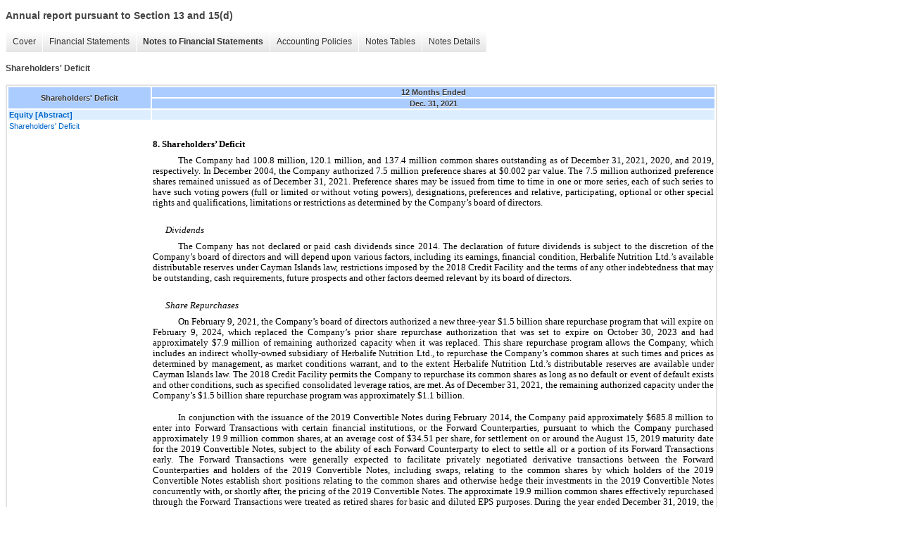

--- FILE ---
content_type: text/html;charset=UTF-8
request_url: https://ir.herbalife.com/sec-filings/annual-reports/xbrl_doc_only/3207
body_size: 10805
content:
<!DOCTYPE html>
<html>
<head>
<title>Herbalife Ltd. Annual report pursuant to Section 13 and 15(d)</title>
<link href="/stylesheets/ir.stockpr.css" rel="stylesheet" type="text/css">
<script type="text/javascript" src="https://ir.stockpr.com/javascripts/ir.js"></script>
<link rel="stylesheet" type="text/css" href="https://ir.stockpr.com/stylesheets/xbrl.css">
<script type="text/javascript" src="https://d1io3yog0oux5.cloudfront.net/_c70a1a675ee353f0c837241f37bcb3af/herbalife/files/theme/js/aside/ir/_js/all.js"></script>
</head>
<body>
<style>
body {
font-family: Arial, Helvetica, sans-serif;
font-size: 12px;
color: #454545;
}
</style>
<div class="xbrl-content">
    <h3>Annual report pursuant to Section 13 and 15(d)</h3>
    <div id="xbrl-menu-top">
        <div class="navigation">
            <ul class="xbrl-sf-menu">
                
                    <li>
                        <a class="menu-item " href="/sec-filings/annual-reports/xbrl_doc_only/3191">Cover</a>
                        <ul class="submenu">
                                                            <li><a href="/sec-filings/annual-reports/xbrl_doc_only/3191">Cover Page</a></li>
                                                    </ul>
                    </li>
                                    <li>
                        <a class="menu-item " href="/sec-filings/annual-reports/xbrl_doc_only/3192">Financial Statements</a>
                        <ul class="submenu">
                                                            <li><a href="/sec-filings/annual-reports/xbrl_doc_only/3192">Consolidated Balance Sheets</a></li>
                                                            <li><a href="/sec-filings/annual-reports/xbrl_doc_only/3193">Consolidated Balance Sheets (Parenthetical)</a></li>
                                                            <li><a href="/sec-filings/annual-reports/xbrl_doc_only/3194">Consolidated Statements of Income</a></li>
                                                            <li><a href="/sec-filings/annual-reports/xbrl_doc_only/3195">Consolidated Statements of Comprehensive Income</a></li>
                                                            <li><a href="/sec-filings/annual-reports/xbrl_doc_only/3196">Consolidated Statements of Comprehensive Income (Parenthetical)</a></li>
                                                            <li><a href="/sec-filings/annual-reports/xbrl_doc_only/3197">Consolidated Statements of Changes in Shareholders' Deficit</a></li>
                                                            <li><a href="/sec-filings/annual-reports/xbrl_doc_only/3198">Consolidated Statements of Changes in Shareholders' Deficit (Parenthetical)</a></li>
                                                            <li><a href="/sec-filings/annual-reports/xbrl_doc_only/3199">Consolidated Statements of Cash Flows</a></li>
                                                    </ul>
                    </li>
                                    <li>
                        <a class="menu-item current" href="/sec-filings/annual-reports/xbrl_doc_only/3200">Notes to Financial Statements</a>
                        <ul class="submenu">
                                                            <li><a href="/sec-filings/annual-reports/xbrl_doc_only/3200">Organization</a></li>
                                                            <li><a href="/sec-filings/annual-reports/xbrl_doc_only/3201">Basis of Presentation</a></li>
                                                            <li><a href="/sec-filings/annual-reports/xbrl_doc_only/3202">Inventories</a></li>
                                                            <li><a href="/sec-filings/annual-reports/xbrl_doc_only/3203">Leases</a></li>
                                                            <li><a href="/sec-filings/annual-reports/xbrl_doc_only/3204">Long-Term Debt</a></li>
                                                            <li><a href="/sec-filings/annual-reports/xbrl_doc_only/3205">Employee Compensation Plans</a></li>
                                                            <li><a href="/sec-filings/annual-reports/xbrl_doc_only/3206">Contingencies</a></li>
                                                            <li><a href="/sec-filings/annual-reports/xbrl_doc_only/3207">Shareholders' Deficit</a></li>
                                                            <li><a href="/sec-filings/annual-reports/xbrl_doc_only/3208">Share-Based Compensation</a></li>
                                                            <li><a href="/sec-filings/annual-reports/xbrl_doc_only/3209">Segment Information</a></li>
                                                            <li><a href="/sec-filings/annual-reports/xbrl_doc_only/3210">Derivative Instruments and Hedging Activities</a></li>
                                                            <li><a href="/sec-filings/annual-reports/xbrl_doc_only/3211">Income Taxes</a></li>
                                                            <li><a href="/sec-filings/annual-reports/xbrl_doc_only/3212">Fair Value Measurements</a></li>
                                                            <li><a href="/sec-filings/annual-reports/xbrl_doc_only/3213">Transformation Program</a></li>
                                                            <li><a href="/sec-filings/annual-reports/xbrl_doc_only/3214">Detail of Certain Balance Sheet Accounts</a></li>
                                                    </ul>
                    </li>
                                    <li>
                        <a class="menu-item " href="/sec-filings/annual-reports/xbrl_doc_only/3215">Accounting Policies</a>
                        <ul class="submenu">
                                                            <li><a href="/sec-filings/annual-reports/xbrl_doc_only/3215">Basis of Presentation (Policies)</a></li>
                                                    </ul>
                    </li>
                                    <li>
                        <a class="menu-item " href="/sec-filings/annual-reports/xbrl_doc_only/3216">Notes Tables</a>
                        <ul class="submenu">
                                                            <li><a href="/sec-filings/annual-reports/xbrl_doc_only/3216">Basis of Presentation (Tables)</a></li>
                                                            <li><a href="/sec-filings/annual-reports/xbrl_doc_only/3217">Inventories (Tables)</a></li>
                                                            <li><a href="/sec-filings/annual-reports/xbrl_doc_only/3218">Leases (Tables)</a></li>
                                                            <li><a href="/sec-filings/annual-reports/xbrl_doc_only/3219">Long-Term Debt (Tables)</a></li>
                                                            <li><a href="/sec-filings/annual-reports/xbrl_doc_only/3220">Shareholders' Deficit (Tables)</a></li>
                                                            <li><a href="/sec-filings/annual-reports/xbrl_doc_only/3221">Share-Based Compensation (Tables)</a></li>
                                                            <li><a href="/sec-filings/annual-reports/xbrl_doc_only/3222">Segment Information (Tables)</a></li>
                                                            <li><a href="/sec-filings/annual-reports/xbrl_doc_only/3223">Derivative Instruments and Hedging Activities (Tables)</a></li>
                                                            <li><a href="/sec-filings/annual-reports/xbrl_doc_only/3224">Income Taxes (Tables)</a></li>
                                                            <li><a href="/sec-filings/annual-reports/xbrl_doc_only/3225">Transformation Program (Tables)</a></li>
                                                            <li><a href="/sec-filings/annual-reports/xbrl_doc_only/3226">Fair Value Measurements (Tables)</a></li>
                                                            <li><a href="/sec-filings/annual-reports/xbrl_doc_only/3227">Detail of Certain Balance Sheet Accounts (Tables)</a></li>
                                                    </ul>
                    </li>
                                    <li>
                        <a class="menu-item " href="/sec-filings/annual-reports/xbrl_doc_only/3228">Notes Details</a>
                        <ul class="submenu">
                                                            <li><a href="/sec-filings/annual-reports/xbrl_doc_only/3228">Organization - Additional Information (Detail)</a></li>
                                                            <li><a href="/sec-filings/annual-reports/xbrl_doc_only/3229">Basis of Presentation - Additional Information (Detail)</a></li>
                                                            <li><a href="/sec-filings/annual-reports/xbrl_doc_only/3230">Basis of Presentation - Net Property, Plant and Equipment (Detail)</a></li>
                                                            <li><a href="/sec-filings/annual-reports/xbrl_doc_only/3231">Basis of Presentation - Summary of Reconciliation of Cash, Cash Equivalents and Restricted Cash for Balance Sheets and Cash Flows (Detail)</a></li>
                                                            <li><a href="/sec-filings/annual-reports/xbrl_doc_only/3232">Basis of Presentation - Computation of Basic and Diluted Earnings Per Share (Detail)</a></li>
                                                            <li><a href="/sec-filings/annual-reports/xbrl_doc_only/3233">Inventories - Classes of Inventory (Detail)</a></li>
                                                            <li><a href="/sec-filings/annual-reports/xbrl_doc_only/3234">Leases - Additional Information (Detail)</a></li>
                                                            <li><a href="/sec-filings/annual-reports/xbrl_doc_only/3235">Leases - Summary of Lease Assets and Liabilities Recognized Within Consolidated Balance Sheets (Detail)</a></li>
                                                            <li><a href="/sec-filings/annual-reports/xbrl_doc_only/3236">Leases - Summary of Lease Assets and Liabilities Recognized Within Consolidated Balance Sheets (Parenthetical) (Detail)</a></li>
                                                            <li><a href="/sec-filings/annual-reports/xbrl_doc_only/3237">Leases - Summary of Lease Cost Recognized Over the Lease Term (Detail)</a></li>
                                                            <li><a href="/sec-filings/annual-reports/xbrl_doc_only/3238">Leases - Summary of Lease Cost Recognized Over the Lease Term (Parenthetical) (Detail)</a></li>
                                                            <li><a href="/sec-filings/annual-reports/xbrl_doc_only/3239">Leases - Summary of Annual Scheduled Lease Payments (Detail)</a></li>
                                                            <li><a href="/sec-filings/annual-reports/xbrl_doc_only/3240">Leases - Summary of Annual Scheduled Lease Payments (Parenthetical) (Detail)</a></li>
                                                            <li><a href="/sec-filings/annual-reports/xbrl_doc_only/3241">Leases - Summary of Weighted-average Remaining Lease Term and Weighted-average Discount Rate (Detail)</a></li>
                                                            <li><a href="/sec-filings/annual-reports/xbrl_doc_only/3242">Leases - Summary of Supplemental Cash Flow Information Related to Leases (Detail)</a></li>
                                                            <li><a href="/sec-filings/annual-reports/xbrl_doc_only/3243">Long-Term Debt - Schedule of Long-Term Debt (Detail)</a></li>
                                                            <li><a href="/sec-filings/annual-reports/xbrl_doc_only/3244">Long-Term Debt - Schedule of Long-Term Debt (Parenthetical) (Detail)</a></li>
                                                            <li><a href="/sec-filings/annual-reports/xbrl_doc_only/3245">Long-Term Debt - Additional Information (Detail)</a></li>
                                                            <li><a href="/sec-filings/annual-reports/xbrl_doc_only/3246">Long-Term Debt - Schedule of Redemption Prices expressed as Percentages of Principal Amount (Detail)</a></li>
                                                            <li><a href="/sec-filings/annual-reports/xbrl_doc_only/3247">Long-Term Debt - Annual Scheduled Principal Payments of Debt (Detail)</a></li>
                                                            <li><a href="/sec-filings/annual-reports/xbrl_doc_only/3248">Employee Compensation Plans - Additional Information (Detail)</a></li>
                                                            <li><a href="/sec-filings/annual-reports/xbrl_doc_only/3249">Contingencies - Additional Information (Detail)</a></li>
                                                            <li><a href="/sec-filings/annual-reports/xbrl_doc_only/3250">Shareholders' Deficit - Additional Information (Detail)</a></li>
                                                            <li><a href="/sec-filings/annual-reports/xbrl_doc_only/3251">Shareholders' Deficit - Summary of Changes in Accumulated Other Comprehensive Loss (Detail)</a></li>
                                                            <li><a href="/sec-filings/annual-reports/xbrl_doc_only/3252">Share-Based Compensation - Additional Information (Detail)</a></li>
                                                            <li><a href="/sec-filings/annual-reports/xbrl_doc_only/3253">Share-Based Compensation - Summary of Activities Under Share-Based Compensation Plans (Detail)</a></li>
                                                            <li><a href="/sec-filings/annual-reports/xbrl_doc_only/3254">Share-Based Compensation - Summary of Activities Under Share-Based Compensation Plans (Parenthetical) (Detail)</a></li>
                                                            <li><a href="/sec-filings/annual-reports/xbrl_doc_only/3255">Segment Information - Additional Information (Detail)</a></li>
                                                            <li><a href="/sec-filings/annual-reports/xbrl_doc_only/3256">Segment Information - Reconciliation of Revenue from Segments to Consolidated (Detail)</a></li>
                                                            <li><a href="/sec-filings/annual-reports/xbrl_doc_only/3257">Segment Information - Reconciliation of Operating Profit (Loss) from Segments to Consolidated (Detail)</a></li>
                                                            <li><a href="/sec-filings/annual-reports/xbrl_doc_only/3258">Segment Information - Reconciliation of Operating Profit (Loss) from Segments to Consolidated (Parenthetical) (Detail)</a></li>
                                                            <li><a href="/sec-filings/annual-reports/xbrl_doc_only/3259">Segment Information - Schedule of Entity-Wide Information, Revenue from External Customers by Products and Services (Detail)</a></li>
                                                            <li><a href="/sec-filings/annual-reports/xbrl_doc_only/3260">Segment Information - Schedule of Revenue from External Customers Attributed to Foreign Countries by Geographic Area (Detail)</a></li>
                                                            <li><a href="/sec-filings/annual-reports/xbrl_doc_only/3261">Segment Information - Schedule of Property, Plant and Equipment and Deferred Tax Assets by Geographic Area (Detail)</a></li>
                                                            <li><a href="/sec-filings/annual-reports/xbrl_doc_only/3262">Derivative Instruments and Hedging Activities - Additional Information (Detail)</a></li>
                                                            <li><a href="/sec-filings/annual-reports/xbrl_doc_only/3263">Derivative Instruments and Hedging Activities - Summary of Foreign Currency Forward Contracts Outstanding (Detail)</a></li>
                                                            <li><a href="/sec-filings/annual-reports/xbrl_doc_only/3264">Derivative Instruments and Hedging Activities - Gains (Losses) Relating to Derivative Instruments Recorded in Other Comprehensive (loss) Income (Detail)</a></li>
                                                            <li><a href="/sec-filings/annual-reports/xbrl_doc_only/3265">Derivative Instruments and Hedging Activities - Effect of Cash Flow Hedging Relationships on Consolidated Statements of Income (Detail)</a></li>
                                                            <li><a href="/sec-filings/annual-reports/xbrl_doc_only/3266">Derivative Instruments and Hedging Activities - Gains (Losses) Relating to Derivative Instruments Not Designated As Hedging Instruments Recorded to Income (Detail)</a></li>
                                                            <li><a href="/sec-filings/annual-reports/xbrl_doc_only/3267">Income Taxes - Components of Income before Income Taxes (Detail)</a></li>
                                                            <li><a href="/sec-filings/annual-reports/xbrl_doc_only/3268">Income Taxes - Components of Income Tax Expense (Detail)</a></li>
                                                            <li><a href="/sec-filings/annual-reports/xbrl_doc_only/3269">Income Taxes - Deferred Tax Assets and Liabilities (Detail)</a></li>
                                                            <li><a href="/sec-filings/annual-reports/xbrl_doc_only/3270">Income Taxes - Additional Information (Detail)</a></li>
                                                            <li><a href="/sec-filings/annual-reports/xbrl_doc_only/3271">Income Taxes - Reconciliation between Provision for Income Taxes at Statutory Rate and Provision for Income Taxes at Effective Tax Rate (Detail)</a></li>
                                                            <li><a href="/sec-filings/annual-reports/xbrl_doc_only/3272">Income Taxes - Changes Occurred in Amount of Unrecognized Tax Benefits (Detail)</a></li>
                                                            <li><a href="/sec-filings/annual-reports/xbrl_doc_only/3273">Fair Value Measurements - Derivative Assets and Liabilities Measured at Fair Value (Detail)</a></li>
                                                            <li><a href="/sec-filings/annual-reports/xbrl_doc_only/3274">Fair Value Measurements - Offsetting of Derivative Assets (Detail)</a></li>
                                                            <li><a href="/sec-filings/annual-reports/xbrl_doc_only/3275">Fair Value Measurements - Offsetting of Derivative Liabilities (Detail)</a></li>
                                                            <li><a href="/sec-filings/annual-reports/xbrl_doc_only/3276">Transformation Program - Additional Information (Detail)</a></li>
                                                            <li><a href="/sec-filings/annual-reports/xbrl_doc_only/3277">Transformation Program - Schedule of Costs Related to the Transformation (Details)</a></li>
                                                            <li><a href="/sec-filings/annual-reports/xbrl_doc_only/3278">Transformation Program - Schedule of Changes in the Liabilities Related to the Transformation Program (Details)</a></li>
                                                            <li><a href="/sec-filings/annual-reports/xbrl_doc_only/3279">Detail of Certain Balance Sheet Accounts - Additional Information (Detail)</a></li>
                                                            <li><a href="/sec-filings/annual-reports/xbrl_doc_only/3280">Detail of Certain Balance Sheet Accounts - Schedule of Other Current Liabilities (Detail)</a></li>
                                                            <li><a href="/sec-filings/annual-reports/xbrl_doc_only/3281">Quarterly Information (Unaudited) - Quarterly Net Income, Basic Earnings Per Share and Diluted Earnings Per Share (Detail)</a></li>
                                                    </ul>
                    </li>
                            </ul>
        </div>
    </div>
    <div class="spr-xbrl-document">
        <h4>Shareholders' Deficit</h4>
        


<title></title>




<span style="display: none;">v3.22.0.1</span><table class="report" border="0" cellspacing="2" id="idm139659596295416">
<tr>
<th class="tl" colspan="1" rowspan="2"><div style="width: 200px;"><strong>Shareholders' Deficit<br></strong></div></th>
<th class="th" colspan="1">12 Months Ended</th>
</tr>
<tr><th class="th"><div>Dec. 31, 2021</div></th></tr>
<tr class="re">
<td class="pl " style="border-bottom: 0px;" valign="top"><a class="a" href="javascript:void(0);" onclick="top.Show.showAR( this, 'defref_us-gaap_EquityAbstract', window );"><strong>Equity [Abstract]</strong></a></td>
<td class="text"> <span></span>
</td>
</tr>
<tr class="ro">
<td class="pl " style="border-bottom: 0px;" valign="top"><a class="a" href="javascript:void(0);" onclick="top.Show.showAR( this, 'defref_us-gaap_StockholdersEquityNoteDisclosureTextBlock', window );">Shareholders' Deficit</a></td>
<td class="text">
<p style="text-indent:0.0%;font-size:10.0pt;margin-top:18.0pt;line-height:1.15;font-family:Times New Roman;margin-bottom:0.0pt;text-align:justify;"><span style="background-color:rgba(0,0,0,0);color:rgba(0,0,0,1);white-space:pre-wrap;font-weight:bold;font-size:10.0pt;font-family:Times New Roman;">8. Shareholders’ Deficit</span></p>
<p style="text-indent:4.533%;font-size:10.0pt;margin-top:6.0pt;line-height:1.15;font-family:Times New Roman;margin-bottom:0.0pt;text-align:justify;"><span style="background-color:rgba(0,0,0,0);color:rgba(0,0,0,1);white-space:pre-wrap;font-weight:normal;font-size:10.0pt;font-family:Times New Roman;">The Company had </span><span style="font-size:10.0pt;font-family:Times New Roman;background-color:rgba(0,0,0,0);color:rgba(0,0,0,1);white-space:pre-wrap;font-weight:normal;font-size:10.0pt;font-family:Times New Roman;">100.8</span><span style="background-color:rgba(0,0,0,0);color:rgba(0,0,0,1);white-space:pre-wrap;font-weight:normal;font-size:10.0pt;font-family:Times New Roman;"> million, </span><span style="font-size:10.0pt;font-family:Times New Roman;background-color:rgba(0,0,0,0);color:rgba(0,0,0,1);white-space:pre-wrap;font-weight:normal;font-size:10.0pt;font-family:Times New Roman;">120.1</span><span style="background-color:rgba(0,0,0,0);color:rgba(0,0,0,1);white-space:pre-wrap;font-weight:normal;font-size:10.0pt;font-family:Times New Roman;"> million, and </span><span style="font-size:10.0pt;font-family:Times New Roman;background-color:rgba(0,0,0,0);color:rgba(0,0,0,1);white-space:pre-wrap;font-weight:normal;font-size:10.0pt;font-family:Times New Roman;">137.4</span><span style="background-color:rgba(0,0,0,0);color:rgba(0,0,0,1);white-space:pre-wrap;font-weight:normal;font-size:10.0pt;font-family:Times New Roman;"> million common shares outstanding as of December 31, 2021, 2020, and 2019, respectively. In December 2004, the Company authorized </span><span style="font-size:10.0pt;font-family:Times New Roman;background-color:rgba(0,0,0,0);color:rgba(0,0,0,1);white-space:pre-wrap;font-weight:normal;font-size:10.0pt;font-family:Times New Roman;">7.5</span><span style="background-color:rgba(0,0,0,0);color:rgba(0,0,0,1);white-space:pre-wrap;font-weight:normal;font-size:10.0pt;font-family:Times New Roman;"> million preference shares at $</span><span style="font-size:10.0pt;font-family:Times New Roman;background-color:rgba(0,0,0,0);color:rgba(0,0,0,1);white-space:pre-wrap;font-weight:normal;font-size:10.0pt;font-family:Times New Roman;">0.002</span><span style="background-color:rgba(0,0,0,0);color:rgba(0,0,0,1);white-space:pre-wrap;font-weight:normal;font-size:10.0pt;font-family:Times New Roman;"> par value. The </span><span style="font-size:10.0pt;font-family:Times New Roman;background-color:rgba(0,0,0,0);color:rgba(0,0,0,1);white-space:pre-wrap;font-weight:normal;font-size:10.0pt;font-family:Times New Roman;">7.5</span><span style="background-color:rgba(0,0,0,0);color:rgba(0,0,0,1);white-space:pre-wrap;font-weight:normal;font-size:10.0pt;font-family:Times New Roman;"> million authorized preference shares remained unissued as of December 31, 2021. Preference shares may be issued from time to time in one or more series, each of such series to have such voting powers (full or limited or without voting powers), designations, preferences and relative, participating, optional or other special rights and qualifications, limitations or restrictions as determined by the Company’s board of directors.</span></p>
<p style="margin-left:2.267%;text-indent:0.0%;font-size:10.0pt;margin-top:18.0pt;line-height:1.15;font-family:Times New Roman;margin-bottom:0.0pt;text-align:justify;"><span style="background-color:rgba(0,0,0,0);color:rgba(0,0,0,1);white-space:pre-wrap;font-weight:normal;font-size:10.0pt;font-family:Times New Roman;font-style:italic;">Dividends</span></p>
<p style="text-indent:4.533%;font-size:10.0pt;margin-top:6.0pt;line-height:1.15;font-family:Times New Roman;margin-bottom:0.0pt;text-align:justify;"><span style="background-color:rgba(0,0,0,0);color:rgba(0,0,0,1);white-space:pre-wrap;font-weight:normal;font-size:10.0pt;font-family:Times New Roman;">The Company has not declared or paid cash dividends since 2014. The declaration of future dividends is subject to the discretion of the Company’s board of directors and will depend upon various factors, including its earnings, financial condition, Herbalife Nutrition Ltd.’s available distributable reserves under Cayman Islands law, restrictions imposed by the 2018 Credit Facility and the terms of any other indebtedness that may be outstanding, cash requirements, future prospects and other factors deemed relevant by its board of directors.</span></p>
<p style="margin-left:2.267%;text-indent:0.0%;font-size:10.0pt;margin-top:18.0pt;line-height:1.15;font-family:Times New Roman;margin-bottom:0.0pt;text-align:justify;"><span style="background-color:rgba(0,0,0,0);color:rgba(0,0,0,1);white-space:pre-wrap;font-weight:normal;font-size:10.0pt;font-family:Times New Roman;font-style:italic;">Share Repurchases</span></p>
<p style="text-indent:4.533%;font-size:10.0pt;margin-top:6.0pt;line-height:1.15;font-family:Times New Roman;margin-bottom:0.0pt;text-align:justify;"><span style="background-color:rgba(0,0,0,0);color:rgba(0,0,0,1);white-space:pre-wrap;font-weight:normal;font-size:10.0pt;font-family:Times New Roman;">On February 9, 2021, the Company’s board of directors authorized a new three-year $</span><span style="font-size:10.0pt;font-family:Times New Roman;background-color:rgba(0,0,0,0);color:rgba(0,0,0,1);white-space:pre-wrap;font-weight:normal;font-size:10.0pt;font-family:Times New Roman;">1.5</span><span style="background-color:rgba(0,0,0,0);color:rgba(0,0,0,1);white-space:pre-wrap;font-weight:normal;font-size:10.0pt;font-family:Times New Roman;"> billion share repurchase program that will expire on </span><span style="font-size:10.0pt;font-family:Times New Roman;"><span style="background-color:rgba(0,0,0,0);color:rgba(0,0,0,1);white-space:pre-wrap;font-weight:normal;font-size:10.0pt;font-family:Times New Roman;">February 9, 2024</span></span><span style="background-color:rgba(0,0,0,0);color:rgba(0,0,0,1);white-space:pre-wrap;font-weight:normal;font-size:10.0pt;font-family:Times New Roman;">, which replaced the Company’s prior share repurchase authorization that was set to expire on </span><span style="font-size:10.0pt;font-family:Times New Roman;"><span style="background-color:rgba(0,0,0,0);color:rgba(0,0,0,1);white-space:pre-wrap;font-weight:normal;font-size:10.0pt;font-family:Times New Roman;">October 30, 2023</span></span><span style="background-color:rgba(0,0,0,0);color:rgba(0,0,0,1);white-space:pre-wrap;font-weight:normal;font-size:10.0pt;font-family:Times New Roman;"> and had approximately $</span><span style="font-size:10.0pt;font-family:Times New Roman;background-color:rgba(0,0,0,0);color:rgba(0,0,0,1);white-space:pre-wrap;font-weight:normal;font-size:10.0pt;font-family:Times New Roman;">7.9</span><span style="background-color:rgba(0,0,0,0);color:rgba(0,0,0,1);white-space:pre-wrap;font-weight:normal;font-size:10.0pt;font-family:Times New Roman;"> million of remaining authorized capacity when it was replaced. This share repurchase program allows the Company, which includes an indirect wholly-owned subsidiary of Herbalife Nutrition Ltd., to repurchase the Company’s common shares at such times and prices as determined by management, as market conditions warrant, and to the extent Herbalife Nutrition Ltd.’s distributable reserves are available under Cayman Islands law. The 2018 Credit Facility permits the Company to repurchase its common shares as long as no default or event of default exists and other conditions, such as specified consolidated leverage ratios, are met. As of December 31, 2021, the remaining authorized capacity under the Company’s $</span><span style="font-size:10.0pt;font-family:Times New Roman;background-color:rgba(0,0,0,0);color:rgba(0,0,0,1);white-space:pre-wrap;font-weight:normal;font-size:10.0pt;font-family:Times New Roman;">1.5</span><span style="background-color:rgba(0,0,0,0);color:rgba(0,0,0,1);white-space:pre-wrap;font-weight:normal;font-size:10.0pt;font-family:Times New Roman;"> billion share repurchase program was approximately $</span><span style="font-size:10.0pt;font-family:Times New Roman;background-color:rgba(0,0,0,0);color:rgba(0,0,0,1);white-space:pre-wrap;font-weight:normal;font-size:10.0pt;font-family:Times New Roman;">1.1</span><span style="background-color:rgba(0,0,0,0);color:rgba(0,0,0,1);white-space:pre-wrap;font-weight:normal;font-size:10.0pt;font-family:Times New Roman;"> billion.</span></p>
<p style="text-indent:4.533%;font-size:10.0pt;margin-top:12.0pt;line-height:1.15;font-family:Times New Roman;margin-bottom:0.0pt;text-align:justify;"><span style="background-color:rgba(0,0,0,0);color:rgba(0,0,0,1);white-space:pre-wrap;font-weight:normal;font-size:10.0pt;font-family:Times New Roman;">In conjunction with the issuance of the 2019 Convertible Notes during February 2014, the Company paid approximately $</span><span style="font-size:10.0pt;font-family:Times New Roman;background-color:rgba(0,0,0,0);color:rgba(0,0,0,1);white-space:pre-wrap;font-weight:normal;font-size:10.0pt;font-family:Times New Roman;">685.8</span><span style="background-color:rgba(0,0,0,0);color:rgba(0,0,0,1);white-space:pre-wrap;font-weight:normal;font-size:10.0pt;font-family:Times New Roman;"> million to enter into Forward Transactions with certain financial institutions, or the Forward Counterparties, pursuant to which the Company purchased approximately </span><span style="font-size:10.0pt;font-family:Times New Roman;background-color:rgba(0,0,0,0);color:rgba(0,0,0,1);white-space:pre-wrap;font-weight:normal;font-size:10.0pt;font-family:Times New Roman;">19.9</span><span style="background-color:rgba(0,0,0,0);color:rgba(0,0,0,1);white-space:pre-wrap;font-weight:normal;font-size:10.0pt;font-family:Times New Roman;"> million common shares, at an average cost of $</span><span style="font-size:10.0pt;font-family:Times New Roman;background-color:rgba(0,0,0,0);color:rgba(0,0,0,1);white-space:pre-wrap;font-weight:normal;font-size:10.0pt;font-family:Times New Roman;">34.51</span><span style="background-color:rgba(0,0,0,0);color:rgba(0,0,0,1);white-space:pre-wrap;font-weight:normal;font-size:10.0pt;font-family:Times New Roman;"> per share, for settlement on or around the </span><span style="font-size:10.0pt;font-family:Times New Roman;"><span style="background-color:rgba(0,0,0,0);color:rgba(0,0,0,1);white-space:pre-wrap;font-weight:normal;font-size:10.0pt;font-family:Times New Roman;">August 15, 2019</span></span><span style="background-color:rgba(0,0,0,0);color:rgba(0,0,0,1);white-space:pre-wrap;font-weight:normal;font-size:10.0pt;font-family:Times New Roman;"> maturity date for the 2019 Convertible Notes, subject to the ability of each Forward Counterparty to elect to settle all or a portion of its Forward Transactions early. The Forward Transactions were generally expected to facilitate privately negotiated derivative transactions between the Forward Counterparties and holders of the 2019 Convertible Notes, including swaps, relating to the common shares by which holders of the 2019 Convertible Notes establish short positions relating to the common shares and otherwise hedge their investments in the 2019 Convertible Notes concurrently with, or shortly after, the pricing of the 2019 Convertible Notes. The approximate 19.9 million common shares effectively repurchased through the Forward Transactions were treated as retired shares for basic and diluted EPS purposes. During the year ended December 31, 2019, the Forward Counterparties delivered approximately </span><span style="font-size:10.0pt;font-family:Times New Roman;background-color:rgba(0,0,0,0);color:rgba(0,0,0,1);white-space:pre-wrap;font-weight:normal;font-size:10.0pt;font-family:Times New Roman;">6.0</span><span style="background-color:rgba(0,0,0,0);color:rgba(0,0,0,1);white-space:pre-wrap;font-weight:normal;font-size:10.0pt;font-family:Times New Roman;"> million to the Company, which were subsequently retired by the Company. As of December 31, 2019, the Forward Counterparties had delivered all of the approximate </span><span style="font-size:10.0pt;font-family:Times New Roman;background-color:rgba(0,0,0,0);color:rgba(0,0,0,1);white-space:pre-wrap;font-weight:normal;font-size:10.0pt;font-family:Times New Roman;">19.9</span><span style="background-color:rgba(0,0,0,0);color:rgba(0,0,0,1);white-space:pre-wrap;font-weight:normal;font-size:10.0pt;font-family:Times New Roman;"> million common shares effectively repurchased through the Forward Transactions and </span><span style="font-size:10.0pt;font-family:Times New Roman;background-color:rgba(0,0,0,0);color:rgba(0,0,0,1);white-space:pre-wrap;font-weight:normal;font-size:10.0pt;font-family:Times New Roman;">no</span><span style="background-color:rgba(0,0,0,0);color:rgba(0,0,0,1);white-space:pre-wrap;font-weight:normal;font-size:10.0pt;font-family:Times New Roman;"> shares remained legally outstanding.</span></p>
<p style="text-indent:4.533%;font-size:10.0pt;margin-top:12.0pt;line-height:1.15;font-family:Times New Roman;margin-bottom:0.0pt;text-align:justify;"><span style="background-color:rgba(0,0,0,0);color:rgba(0,0,0,1);white-space:pre-wrap;font-weight:normal;font-size:10.0pt;font-family:Times New Roman;">As a result of the Forward Transactions, the Company’s total shareholders’ equity within its consolidated balance sheet was reduced by approximately $</span><span style="font-size:10.0pt;font-family:Times New Roman;background-color:rgba(0,0,0,0);color:rgba(0,0,0,1);white-space:pre-wrap;font-weight:normal;font-size:10.0pt;font-family:Times New Roman;">685.8</span><span style="background-color:rgba(0,0,0,0);color:rgba(0,0,0,1);white-space:pre-wrap;font-weight:normal;font-size:10.0pt;font-family:Times New Roman;"> million during the first quarter of 2014, with amounts of $</span><span style="font-size:10.0pt;font-family:Times New Roman;background-color:rgba(0,0,0,0);color:rgba(0,0,0,1);white-space:pre-wrap;font-weight:normal;font-size:10.0pt;font-family:Times New Roman;">653.9</span><span style="background-color:rgba(0,0,0,0);color:rgba(0,0,0,1);white-space:pre-wrap;font-weight:normal;font-size:10.0pt;font-family:Times New Roman;"> million and $</span><span style="font-size:10.0pt;font-family:Times New Roman;background-color:rgba(0,0,0,0);color:rgba(0,0,0,1);white-space:pre-wrap;font-weight:normal;font-size:10.0pt;font-family:Times New Roman;">31.9</span><span style="background-color:rgba(0,0,0,0);color:rgba(0,0,0,1);white-space:pre-wrap;font-weight:normal;font-size:10.0pt;font-family:Times New Roman;"> million being allocated between retained earnings and additional paid-in capital, respectively, within total shareholders’ equity. Also, upon executing the Forward Transactions, the Company recorded, at fair value, $</span><span style="font-size:10.0pt;font-family:Times New Roman;background-color:rgba(0,0,0,0);color:rgba(0,0,0,1);white-space:pre-wrap;font-weight:normal;font-size:10.0pt;font-family:Times New Roman;">35.8</span><span style="background-color:rgba(0,0,0,0);color:rgba(0,0,0,1);white-space:pre-wrap;font-weight:normal;font-size:10.0pt;font-family:Times New Roman;"> million in non-cash issuance costs to other assets and a corresponding amount to additional paid-in capital within its consolidated balance sheet. These non-cash issuance costs were amortized to interest expense over the contractual term of the Forward Transactions. During the year ended December 31, 2019, the Company recognized $</span><span style="font-size:10.0pt;font-family:Times New Roman;background-color:rgba(0,0,0,0);color:rgba(0,0,0,1);white-space:pre-wrap;font-weight:normal;font-size:10.0pt;font-family:Times New Roman;">1.2</span><span style="background-color:rgba(0,0,0,0);color:rgba(0,0,0,1);white-space:pre-wrap;font-weight:normal;font-size:10.0pt;font-family:Times New Roman;"> million of non-cash interest expense relating to amortization of these non-cash issuance costs within its consolidated statements of income.</span></p>
<p style="text-indent:4.533%;font-size:10.0pt;margin-top:12.0pt;line-height:1.15;font-family:Times New Roman;margin-bottom:0.0pt;text-align:justify;"><span style="background-color:rgba(0,0,0,0);color:rgba(0,0,0,1);white-space:pre-wrap;font-weight:normal;font-size:10.0pt;font-family:Times New Roman;">During January 2021, the Company repurchased from Mr. Carl C. Icahn and certain of his affiliates an aggregate of approximately </span><span style="font-size:10.0pt;font-family:Times New Roman;background-color:rgba(0,0,0,0);color:rgba(0,0,0,1);white-space:pre-wrap;font-weight:normal;font-size:10.0pt;font-family:Times New Roman;">12.5</span><span style="background-color:rgba(0,0,0,0);color:rgba(0,0,0,1);white-space:pre-wrap;font-weight:normal;font-size:10.0pt;font-family:Times New Roman;"> million common shares of the Company at an aggregate cost of approximately $</span><span style="font-size:10.0pt;font-family:Times New Roman;background-color:rgba(0,0,0,0);color:rgba(0,0,0,1);white-space:pre-wrap;font-weight:normal;font-size:10.0pt;font-family:Times New Roman;">600.0</span><span style="background-color:rgba(0,0,0,0);color:rgba(0,0,0,1);white-space:pre-wrap;font-weight:normal;font-size:10.0pt;font-family:Times New Roman;"> million, or $</span><span style="font-size:10.0pt;font-family:Times New Roman;background-color:rgba(0,0,0,0);color:rgba(0,0,0,1);white-space:pre-wrap;font-weight:normal;font-size:10.0pt;font-family:Times New Roman;">48.05</span><span style="background-color:rgba(0,0,0,0);color:rgba(0,0,0,1);white-space:pre-wrap;font-weight:normal;font-size:10.0pt;font-family:Times New Roman;"> per share, and subsequently retired these shares. In addition, during the year ended December 31, 2021, the Company repurchased approximately </span><span style="font-size:10.0pt;font-family:Times New Roman;background-color:rgba(0,0,0,0);color:rgba(0,0,0,1);white-space:pre-wrap;font-weight:normal;font-size:10.0pt;font-family:Times New Roman;">7.9</span><span style="background-color:rgba(0,0,0,0);color:rgba(0,0,0,1);white-space:pre-wrap;font-weight:normal;font-size:10.0pt;font-family:Times New Roman;"> million of its common shares through open-market purchases at an aggregate cost of approximately $</span><span style="font-size:10.0pt;font-family:Times New Roman;background-color:rgba(0,0,0,0);color:rgba(0,0,0,1);white-space:pre-wrap;font-weight:normal;font-size:10.0pt;font-family:Times New Roman;">382.7</span><span style="background-color:rgba(0,0,0,0);color:rgba(0,0,0,1);white-space:pre-wrap;font-weight:normal;font-size:10.0pt;font-family:Times New Roman;"> million, or an average cost of $</span><span style="font-size:10.0pt;font-family:Times New Roman;background-color:rgba(0,0,0,0);color:rgba(0,0,0,1);white-space:pre-wrap;font-weight:normal;font-size:10.0pt;font-family:Times New Roman;">48.17</span><span style="background-color:rgba(0,0,0,0);color:rgba(0,0,0,1);white-space:pre-wrap;font-weight:normal;font-size:10.0pt;font-family:Times New Roman;"> per share, and subsequently retired these shares. In total, during the year ended December 31, 2021, the Company repurchased approximately </span><span style="font-size:10.0pt;font-family:Times New Roman;background-color:rgba(0,0,0,0);color:rgba(0,0,0,1);white-space:pre-wrap;font-weight:normal;font-size:10.0pt;font-family:Times New Roman;">20.4</span><span style="background-color:rgba(0,0,0,0);color:rgba(0,0,0,1);white-space:pre-wrap;font-weight:normal;font-size:10.0pt;font-family:Times New Roman;"> million of its common shares at an aggregate cost of approximately $</span><span style="font-size:10.0pt;font-family:Times New Roman;background-color:rgba(0,0,0,0);color:rgba(0,0,0,1);white-space:pre-wrap;font-weight:normal;font-size:10.0pt;font-family:Times New Roman;">982.7</span><span style="background-color:rgba(0,0,0,0);color:rgba(0,0,0,1);white-space:pre-wrap;font-weight:normal;font-size:10.0pt;font-family:Times New Roman;"> million, or an average cost of $</span><span style="font-size:10.0pt;font-family:Times New Roman;background-color:rgba(0,0,0,0);color:rgba(0,0,0,1);white-space:pre-wrap;font-weight:normal;font-size:10.0pt;font-family:Times New Roman;">48.10</span><span style="background-color:rgba(0,0,0,0);color:rgba(0,0,0,1);white-space:pre-wrap;font-weight:normal;font-size:10.0pt;font-family:Times New Roman;"> per share. In August 2020, the Company completed its modified Dutch auction tender offer and then subsequently paid cash to repurchase and retire a total of approximately </span><span style="font-size:10.0pt;font-family:Times New Roman;background-color:rgba(0,0,0,0);color:rgba(0,0,0,1);white-space:pre-wrap;font-weight:normal;font-size:10.0pt;font-family:Times New Roman;">15.4</span><span style="background-color:rgba(0,0,0,0);color:rgba(0,0,0,1);white-space:pre-wrap;font-weight:normal;font-size:10.0pt;font-family:Times New Roman;"> million of its common shares at an aggregate cost of approximately $</span><span style="font-size:10.0pt;font-family:Times New Roman;background-color:rgba(0,0,0,0);color:rgba(0,0,0,1);white-space:pre-wrap;font-weight:normal;font-size:10.0pt;font-family:Times New Roman;">750.0</span><span style="background-color:rgba(0,0,0,0);color:rgba(0,0,0,1);white-space:pre-wrap;font-weight:normal;font-size:10.0pt;font-family:Times New Roman;"> million, or $</span><span style="font-size:10.0pt;font-family:Times New Roman;background-color:rgba(0,0,0,0);color:rgba(0,0,0,1);white-space:pre-wrap;font-weight:normal;font-size:10.0pt;font-family:Times New Roman;">48.75</span><span style="background-color:rgba(0,0,0,0);color:rgba(0,0,0,1);white-space:pre-wrap;font-weight:normal;font-size:10.0pt;font-family:Times New Roman;"> per share. In addition, during the year ended December 31, 2020, the Company repurchased approximately </span><span style="font-size:10.0pt;font-family:Times New Roman;background-color:rgba(0,0,0,0);color:rgba(0,0,0,1);white-space:pre-wrap;font-weight:normal;font-size:10.0pt;font-family:Times New Roman;">3.0</span><span style="background-color:rgba(0,0,0,0);color:rgba(0,0,0,1);white-space:pre-wrap;font-weight:normal;font-size:10.0pt;font-family:Times New Roman;"> million of its common shares through open-market purchases at an aggregate cost of approximately $</span><span style="font-size:10.0pt;font-family:Times New Roman;background-color:rgba(0,0,0,0);color:rgba(0,0,0,1);white-space:pre-wrap;font-weight:normal;font-size:10.0pt;font-family:Times New Roman;">142.1</span><span style="background-color:rgba(0,0,0,0);color:rgba(0,0,0,1);white-space:pre-wrap;font-weight:normal;font-size:10.0pt;font-family:Times New Roman;"> million, or an average cost of $</span><span style="font-size:10.0pt;font-family:Times New Roman;background-color:rgba(0,0,0,0);color:rgba(0,0,0,1);white-space:pre-wrap;font-weight:normal;font-size:10.0pt;font-family:Times New Roman;">47.40</span><span style="background-color:rgba(0,0,0,0);color:rgba(0,0,0,1);white-space:pre-wrap;font-weight:normal;font-size:10.0pt;font-family:Times New Roman;"> per share, and subsequently retired these shares. In total, during the year ended December 31, 2020, the Company repurchased approximately </span><span style="font-size:10.0pt;font-family:Times New Roman;background-color:rgba(0,0,0,0);color:rgba(0,0,0,1);white-space:pre-wrap;font-weight:normal;font-size:10.0pt;font-family:Times New Roman;">18.4</span><span style="background-color:rgba(0,0,0,0);color:rgba(0,0,0,1);white-space:pre-wrap;font-weight:normal;font-size:10.0pt;font-family:Times New Roman;"> million of its common shares at an aggregate cost of approximately $</span><span style="font-size:10.0pt;font-family:Times New Roman;background-color:rgba(0,0,0,0);color:rgba(0,0,0,1);white-space:pre-wrap;font-weight:normal;font-size:10.0pt;font-family:Times New Roman;">892.1</span><span style="background-color:rgba(0,0,0,0);color:rgba(0,0,0,1);white-space:pre-wrap;font-weight:normal;font-size:10.0pt;font-family:Times New Roman;"> million, or an average cost of $</span><span style="font-size:10.0pt;font-family:Times New Roman;background-color:rgba(0,0,0,0);color:rgba(0,0,0,1);white-space:pre-wrap;font-weight:normal;font-size:10.0pt;font-family:Times New Roman;">48.53</span><span style="background-color:rgba(0,0,0,0);color:rgba(0,0,0,1);white-space:pre-wrap;font-weight:normal;font-size:10.0pt;font-family:Times New Roman;"> per share.</span></p>
<p style="text-indent:4.533%;font-size:10.0pt;margin-top:12.0pt;line-height:1.15;font-family:Times New Roman;margin-bottom:0.0pt;text-align:justify;"><span style="background-color:rgba(0,0,0,0);color:rgba(0,0,0,1);white-space:pre-wrap;font-weight:normal;font-size:10.0pt;font-family:Times New Roman;">As of both December 31, 2021 and 2020, the Company held approximately </span><span style="font-size:10.0pt;font-family:Times New Roman;background-color:rgba(0,0,0,0);color:rgba(0,0,0,1);white-space:pre-wrap;font-weight:normal;font-size:10.0pt;font-family:Times New Roman;">10.0</span><span style="background-color:rgba(0,0,0,0);color:rgba(0,0,0,1);white-space:pre-wrap;font-weight:normal;font-size:10.0pt;font-family:Times New Roman;"> million of treasury shares for U.S. GAAP purposes. These treasury shares increased the Company’s shareholders’ deficit and are reflected at cost within the Company’s accompanying consolidated balance sheets. Although these shares are owned by an indirect wholly-owned subsidiary of the Company and remain legally outstanding, they are reflected as treasury shares under U.S. GAAP and therefore reduce the number of common shares outstanding within the Company’s consolidated financial statements and the weighted-average number of common shares outstanding used in calculating earnings per share. The common shares of Herbalife Nutrition Ltd. held by the indirect wholly-owned subsidiary, however, remain outstanding on the books and records of the Company’s transfer agent and therefore still carry voting and other share rights related to ownership of the Company’s common shares, which may be exercised. So long as it is consistent with applicable laws, such shares will be voted by such subsidiary in the same manner, and to the maximum extent possible in the same proportion, as all other votes cast with respect to any matter properly submitted to a vote of Herbalife Nutrition Ltd.’s shareholders.</span></p>
<p style="text-indent:4.533%;font-size:10.0pt;margin-top:12.0pt;line-height:1.15;font-family:Times New Roman;margin-bottom:0.0pt;text-align:justify;"><span style="background-color:rgba(0,0,0,0);color:rgba(0,0,0,1);white-space:pre-wrap;font-weight:normal;font-size:10.0pt;font-family:Times New Roman;">In connection with the Company’s October 2017 modified Dutch auction tender offer, the Company incurred $</span><span style="font-size:10.0pt;font-family:Times New Roman;background-color:rgba(0,0,0,0);color:rgba(0,0,0,1);white-space:pre-wrap;font-weight:normal;font-size:10.0pt;font-family:Times New Roman;">1.6</span><span style="background-color:rgba(0,0,0,0);color:rgba(0,0,0,1);white-space:pre-wrap;font-weight:normal;font-size:10.0pt;font-family:Times New Roman;"> million in transaction costs and also provided a non-transferable contractual CVR for each share tendered, allowing participants in the tender offer to receive a contingent cash payment in the event Herbalife Nutrition was acquired in a going-private transaction (as defined in the CVR Agreement) within </span><span style="font-size:10.0pt;font-family:Times New Roman;"><span style="background-color:rgba(0,0,0,0);color:rgba(0,0,0,1);white-space:pre-wrap;font-weight:normal;font-size:10.0pt;font-family:Times New Roman;">two years</span></span><span style="background-color:rgba(0,0,0,0);color:rgba(0,0,0,1);white-space:pre-wrap;font-weight:normal;font-size:10.0pt;font-family:Times New Roman;"> of the commencement of the tender offer. The initial fair value of the CVR was $</span><span style="font-size:10.0pt;font-family:Times New Roman;background-color:rgba(0,0,0,0);color:rgba(0,0,0,1);white-space:pre-wrap;font-weight:normal;font-size:10.0pt;font-family:Times New Roman;">7.3</span><span style="background-color:rgba(0,0,0,0);color:rgba(0,0,0,1);white-space:pre-wrap;font-weight:normal;font-size:10.0pt;font-family:Times New Roman;"> million, which was recorded as a liability in the fourth quarter of 2017 with a corresponding decrease to shareholders’ equity. </span><span style="background-color:rgba(255,255,255,1);color:rgba(0,0,0,1);white-space:pre-wrap;font-weight:normal;font-size:10.0pt;font-family:Times New Roman;">In determining the initial fair value of the CVR, the Company used a lattice model, which included inputs such as the underlying stock price, strike price, time to expiration, and dividend yield. </span><span style="background-color:rgba(0,0,0,0);color:rgba(0,0,0,1);white-space:pre-wrap;font-weight:normal;font-size:10.0pt;font-family:Times New Roman;">Subsequent changes in the fair value of the CVR liability, using a similar valuation approach as the initial fair value determination, were recognized within the Company’s consolidated balance sheets with corresponding gains or losses being recognized in other expense (income), net within the Company’s consolidated statements of income during each reporting period until the CVR expired in </span><span style="font-size:10.0pt;font-family:Times New Roman;"><span style="-sec-ix-hidden:F_ed892bfe-2162-4ceb-ae26-433d15f8b2e1;"><span style="background-color:rgba(0,0,0,0);color:rgba(0,0,0,1);white-space:pre-wrap;font-weight:normal;font-size:10.0pt;font-family:Times New Roman;">August 2019</span></span></span><span style="background-color:rgba(0,0,0,0);color:rgba(0,0,0,1);white-space:pre-wrap;font-weight:normal;font-size:10.0pt;font-family:Times New Roman;"> or was terminated due to a going-private transaction, which was also incorporated in the valuation of the CVR; this going-private probability input was considered to be a Level 3 input in the fair value hierarchy and any increase or decrease in this input could have significantly impacted the fair value of the CVR as of the reporting date. The CVR expired without value on August 21, 2019, the two-year anniversary of August 21, 2017, the date the Company commenced the related modified Dutch auction tender offer.</span></p>
<p style="text-indent:4.533%;font-size:10.0pt;margin-top:12.0pt;line-height:1.15;font-family:Times New Roman;margin-bottom:0.0pt;text-align:justify;"><span style="background-color:rgba(0,0,0,0);color:rgba(0,0,0,1);white-space:pre-wrap;font-weight:normal;font-size:10.0pt;font-family:Times New Roman;">During the year ended December 31, 2019, the Company recognized a $</span><span style="font-size:10.0pt;font-family:Times New Roman;background-color:rgba(0,0,0,0);color:rgba(0,0,0,1);white-space:pre-wrap;font-weight:normal;font-size:10.0pt;font-family:Times New Roman;">15.7</span><span style="background-color:rgba(0,0,0,0);color:rgba(0,0,0,1);white-space:pre-wrap;font-weight:normal;font-size:10.0pt;font-family:Times New Roman;"> million gain in other expense (income), net within its consolidated statement of income due to the change in the fair value of the CVR, which was driven by its expiration during August 2019.</span></p>
<p style="text-indent:4.533%;font-size:10.0pt;margin-top:12.0pt;line-height:1.15;font-family:Times New Roman;margin-bottom:0.0pt;text-align:justify;"><span style="background-color:rgba(0,0,0,0);color:rgba(0,0,0,1);white-space:pre-wrap;font-weight:normal;font-size:10.0pt;font-family:Times New Roman;">The number of shares issued upon vesting or exercise for certain restricted stock units and SARs granted pursuant to the Company’s share-based compensation plans is net of the statutory withholding requirements that the Company pays on behalf of its employees. Although shares withheld are not issued, they are treated as common share repurchases in the Company’s consolidated financial statements, as they reduce the number of shares that would have been issued upon vesting. These shares do not count against the authorized capacity under the Company’s share repurchase program described above. During the years ended December 31, 2021, 2020, and 2019, the Company withheld shares on its vested restricted stock units and exercised SARs relating to its share-based compensation plans.</span></p>
<p style="text-indent:4.533%;font-size:10.0pt;margin-top:12.0pt;line-height:1.15;font-family:Times New Roman;margin-bottom:0.0pt;text-align:justify;"><span style="background-color:rgba(0,0,0,0);color:rgba(0,0,0,1);white-space:pre-wrap;font-weight:normal;font-size:10.0pt;font-family:Times New Roman;">The Company reflects the aggregate purchase price of its common shares repurchased as an increase to shareholders’ deficit. The Company generally allocated the purchase price of the repurchased shares to accumulated deficit, common shares, and additional paid-in capital, with the exception of treasury shares, which are recorded separately on the Company’s consolidated balance sheets.</span></p>
<p style="text-indent:4.533%;font-size:10.0pt;margin-top:12.0pt;line-height:1.15;font-family:Times New Roman;margin-bottom:0.0pt;text-align:justify;"><span style="background-color:rgba(0,0,0,0);color:rgba(0,0,0,1);white-space:pre-wrap;font-weight:normal;font-size:10.0pt;font-family:Times New Roman;">For the years ended December 31, 2021, 2020, and 2019, the Company’s share repurchases, inclusive of transaction costs, were $</span><span style="font-size:10.0pt;font-family:Times New Roman;background-color:rgba(0,0,0,0);color:rgba(0,0,0,1);white-space:pre-wrap;font-weight:normal;font-size:10.0pt;font-family:Times New Roman;">982.7</span><span style="background-color:rgba(0,0,0,0);color:rgba(0,0,0,1);white-space:pre-wrap;font-weight:normal;font-size:10.0pt;font-family:Times New Roman;"> million, $</span><span style="font-size:10.0pt;font-family:Times New Roman;background-color:rgba(0,0,0,0);color:rgba(0,0,0,1);white-space:pre-wrap;font-weight:normal;font-size:10.0pt;font-family:Times New Roman;">893.9</span><span style="background-color:rgba(0,0,0,0);color:rgba(0,0,0,1);white-space:pre-wrap;font-weight:normal;font-size:10.0pt;font-family:Times New Roman;"> million, and </span><span style="font-size:10.0pt;font-family:Times New Roman;background-color:rgba(0,0,0,0);color:rgba(0,0,0,1);white-space:pre-wrap;font-weight:normal;font-size:10.0pt;font-family:Times New Roman;">zero</span><span style="background-color:rgba(0,0,0,0);color:rgba(0,0,0,1);white-space:pre-wrap;font-weight:normal;font-size:10.0pt;font-family:Times New Roman;">, respectively, under the Company’s share repurchase programs, which include open-market purchases and the tender offers described above, and $</span><span style="font-size:10.0pt;font-family:Times New Roman;background-color:rgba(0,0,0,0);color:rgba(0,0,0,1);white-space:pre-wrap;font-weight:normal;font-size:10.0pt;font-family:Times New Roman;">28.6</span><span style="background-color:rgba(0,0,0,0);color:rgba(0,0,0,1);white-space:pre-wrap;font-weight:normal;font-size:10.0pt;font-family:Times New Roman;"> million, $</span><span style="font-size:10.0pt;font-family:Times New Roman;background-color:rgba(0,0,0,0);color:rgba(0,0,0,1);white-space:pre-wrap;font-weight:normal;font-size:10.0pt;font-family:Times New Roman;">29.6</span><span style="background-color:rgba(0,0,0,0);color:rgba(0,0,0,1);white-space:pre-wrap;font-weight:normal;font-size:10.0pt;font-family:Times New Roman;"> million, and $</span><span style="font-size:10.0pt;font-family:Times New Roman;background-color:rgba(0,0,0,0);color:rgba(0,0,0,1);white-space:pre-wrap;font-weight:normal;font-size:10.0pt;font-family:Times New Roman;">16.7</span><span style="background-color:rgba(0,0,0,0);color:rgba(0,0,0,1);white-space:pre-wrap;font-weight:normal;font-size:10.0pt;font-family:Times New Roman;"> million, respectively, due to shares withheld for tax purposes related to the Company’s share-based compensation plans. For the years ended December 31, 2021, 2020, and 2019, the Company’s total share repurchases, including shares withheld for tax purposes, were $</span><span style="font-size:10.0pt;font-family:Times New Roman;background-color:rgba(0,0,0,0);color:rgba(0,0,0,1);white-space:pre-wrap;font-weight:normal;font-size:10.0pt;font-family:Times New Roman;">1,011.3</span><span style="background-color:rgba(0,0,0,0);color:rgba(0,0,0,1);white-space:pre-wrap;font-weight:normal;font-size:10.0pt;font-family:Times New Roman;"> million, $</span><span style="font-size:10.0pt;font-family:Times New Roman;background-color:rgba(0,0,0,0);color:rgba(0,0,0,1);white-space:pre-wrap;font-weight:normal;font-size:10.0pt;font-family:Times New Roman;">923.5</span><span style="background-color:rgba(0,0,0,0);color:rgba(0,0,0,1);white-space:pre-wrap;font-weight:normal;font-size:10.0pt;font-family:Times New Roman;"> million, and $</span><span style="font-size:10.0pt;font-family:Times New Roman;background-color:rgba(0,0,0,0);color:rgba(0,0,0,1);white-space:pre-wrap;font-weight:normal;font-size:10.0pt;font-family:Times New Roman;">16.7</span><span style="background-color:rgba(0,0,0,0);color:rgba(0,0,0,1);white-space:pre-wrap;font-weight:normal;font-size:10.0pt;font-family:Times New Roman;"> million, respectively, and have been recorded as an increase to shareholders’ deficit within the Company’s consolidated balance sheets.</span></p>
<p style="margin-left:2.267%;text-indent:0.0%;font-size:10.0pt;margin-top:18.0pt;line-height:1.15;font-family:Times New Roman;margin-bottom:0.0pt;text-align:justify;"><span style="background-color:rgba(0,0,0,0);color:rgba(0,0,0,1);white-space:pre-wrap;font-weight:normal;font-size:10.0pt;font-family:Times New Roman;font-style:italic;">Capped Call Transactions</span></p>
<p style="text-indent:4.533%;font-size:10.0pt;margin-top:6.0pt;line-height:1.15;font-family:Times New Roman;margin-bottom:0.0pt;text-align:justify;"><span style="background-color:rgba(0,0,0,0);color:rgba(0,0,0,1);white-space:pre-wrap;font-weight:normal;font-size:10.0pt;font-family:Times New Roman;">In February 2014, in connection with the issuance of the 2019 Convertible Notes, the Company paid approximately $</span><span style="font-size:10.0pt;font-family:Times New Roman;background-color:rgba(0,0,0,0);color:rgba(0,0,0,1);white-space:pre-wrap;font-weight:normal;font-size:10.0pt;font-family:Times New Roman;">123.8</span><span style="background-color:rgba(0,0,0,0);color:rgba(0,0,0,1);white-space:pre-wrap;font-weight:normal;font-size:10.0pt;font-family:Times New Roman;"> million to enter into Capped Call Transactions with certain financial institutions. The Capped Call Transactions were expected generally to reduce the potential dilution upon conversion of the 2019 Convertible Notes in the event that the market price of the common shares was greater than the strike price of the Capped Call Transactions, initially set at $</span><span style="font-size:10.0pt;font-family:Times New Roman;background-color:rgba(0,0,0,0);color:rgba(0,0,0,1);white-space:pre-wrap;font-weight:normal;font-size:10.0pt;font-family:Times New Roman;">43.14</span><span style="background-color:rgba(0,0,0,0);color:rgba(0,0,0,1);white-space:pre-wrap;font-weight:normal;font-size:10.0pt;font-family:Times New Roman;"> per common share, with such reduction of potential dilution subject to a cap based on the cap price initially set at $</span><span style="font-size:10.0pt;font-family:Times New Roman;background-color:rgba(0,0,0,0);color:rgba(0,0,0,1);white-space:pre-wrap;font-weight:normal;font-size:10.0pt;font-family:Times New Roman;">60.39</span><span style="background-color:rgba(0,0,0,0);color:rgba(0,0,0,1);white-space:pre-wrap;font-weight:normal;font-size:10.0pt;font-family:Times New Roman;"> per common share. The strike price and cap price were subject to certain adjustments under the terms of the Capped Call Transactions. Therefore, as a result of executing the Capped Call Transactions, the Company in effect was only exposed to potential net dilution once the market price of its common shares exceeded the adjusted cap price. As a result of the Capped Call Transactions, the Company’s additional paid-in capital within shareholders’ deficit on its consolidated balance sheet was reduced by $</span><span style="font-size:10.0pt;font-family:Times New Roman;background-color:rgba(0,0,0,0);color:rgba(0,0,0,1);white-space:pre-wrap;font-weight:normal;font-size:10.0pt;font-family:Times New Roman;">123.8</span><span style="background-color:rgba(0,0,0,0);color:rgba(0,0,0,1);white-space:pre-wrap;font-weight:normal;font-size:10.0pt;font-family:Times New Roman;"> million during the first quarter of 2014.</span></p>
<p style="text-indent:4.533%;font-size:10.0pt;margin-top:12.0pt;line-height:1.15;font-family:Times New Roman;margin-bottom:0.0pt;text-align:justify;"><span style="background-color:rgba(0,0,0,0);color:rgba(0,0,0,1);white-space:pre-wrap;font-weight:normal;font-size:10.0pt;font-family:Times New Roman;">During March 2018, in connection with the Company’s repurchase of a portion of the 2019 Convertible Notes, the Company entered into partial settlement agreements with the option counterparties to the Capped Call Transactions to terminate a portion of such existing transactions, in each case, in a notional amount corresponding to the aggregate principal amount of 2019 Convertible Notes that were repurchased. As a result of terminating a portion of the Capped Call Transactions, which were in a favorable position, the Company received $</span><span style="font-size:10.0pt;font-family:Times New Roman;background-color:rgba(0,0,0,0);color:rgba(0,0,0,1);white-space:pre-wrap;font-weight:normal;font-size:10.0pt;font-family:Times New Roman;">55.9</span><span style="background-color:rgba(0,0,0,0);color:rgba(0,0,0,1);white-space:pre-wrap;font-weight:normal;font-size:10.0pt;font-family:Times New Roman;"> million in cash and recognized an offsetting increase to additional paid-in capital during 2018.</span></p>
<p style="text-indent:4.533%;font-size:10.0pt;margin-top:12.0pt;line-height:1.15;font-family:Times New Roman;margin-bottom:0.0pt;text-align:justify;"><span style="background-color:rgba(0,0,0,0);color:rgba(0,0,0,1);white-space:pre-wrap;font-weight:normal;font-size:10.0pt;font-family:Times New Roman;">On August 15, 2019, the 2019 Convertible Notes matured and the remaining Capped Call Transactions expired unexercised. The expiration of the Capped Call Transactions did not have an impact on the Company’s consolidated financial statements</span></p>
<p style="margin-left:2.267%;text-indent:0.0%;font-size:10.0pt;margin-top:18.0pt;line-height:1.15;font-family:Times New Roman;margin-bottom:0.0pt;text-align:justify;"><span style="background-color:rgba(0,0,0,0);color:rgba(0,0,0,1);white-space:pre-wrap;font-weight:normal;font-size:10.0pt;font-family:Times New Roman;font-style:italic;">Accumulated Other Comprehensive Loss</span></p>
<div style="font-size:12.0pt;font-family:Times New Roman;">
<p style="text-indent:4.533%;font-size:10.0pt;margin-top:6.0pt;line-height:1.15;font-family:Times New Roman;margin-bottom:0.0pt;text-align:justify;"><span style="background-color:rgba(0,0,0,0);color:rgba(0,0,0,1);white-space:pre-wrap;font-weight:normal;font-size:10.0pt;font-family:Times New Roman;">The following table summarizes changes in accumulated other comprehensive loss by component during the years ended December 31, 2021, 2020, and 2019:</span></p>
<p style="text-indent:0.0%;font-size:10.0pt;margin-top:0.0pt;line-height:1.15;font-family:Times New Roman;margin-bottom:0.0pt;text-align:justify;"><span style="white-space:pre-wrap;font-size:12.0pt;font-family:Times New Roman;"> </span></p>
      <table style="margin-left:auto;border-spacing:0;table-layout:fixed;width:80.0%;border-collapse:separate;margin-right:auto;">
       <tr style="visibility:collapse;">
        <td style="width:44.415%;"></td>
        <td style="width:1.485%;"></td>
        <td style="width:1.636%;"></td>
        <td style="width:14.789%;"></td>
        <td style="width:1.09%;"></td>
        <td style="width:1.485%;"></td>
        <td style="width:1.636%;"></td>
        <td style="width:14.395%;"></td>
        <td style="width:1.09%;"></td>
        <td style="width:1.485%;"></td>
        <td style="width:1.636%;"></td>
        <td style="width:13.769%;"></td>
        <td style="width:1.09%;"></td>
       </tr>
       <tr style="height:8.0pt;">
        <td style="background-color:rgba(0,0,0,0);word-break:break-word;vertical-align:bottom;"><p style="text-indent:0.0pt;font-size:8.0pt;margin-top:0.0pt;line-height:1.05;font-family:Times New Roman;margin-bottom:0.0pt;text-align:left;"><span style="white-space:pre-wrap;font-size:8.0pt;font-family:Times New Roman;"> </span></p></td>
        <td style="background-color:rgba(0,0,0,0);word-break:break-word;vertical-align:bottom;"><p style="text-indent:0.0pt;font-size:8.0pt;margin-top:0.0pt;line-height:1.05;font-family:Times New Roman;margin-bottom:0.0pt;text-align:left;"><span style="white-space:pre-wrap;font-size:8.0pt;font-family:Times New Roman;"> </span></p></td>
        <td colspan="10" style="background-color:rgba(0,0,0,0);word-break:break-word;vertical-align:bottom;border-bottom:0.500pt solid rgba(0,0,0,1);text-align:left;"><p style="text-indent:0.0pt;font-size:8.0pt;margin-top:0.0pt;line-height:1.05;font-family:Times New Roman;margin-bottom:0.0pt;text-align:center;"><span style="background-color:rgba(0,0,0,0);color:rgba(0,0,0,1);white-space:pre-wrap;font-weight:bold;font-size:8.0pt;font-family:Times New Roman;">Changes in Accumulated Other Comprehensive Loss by Component</span></p></td>
        <td style="background-color:rgba(0,0,0,0);word-break:break-word;vertical-align:bottom;border-bottom:0.500pt solid rgba(255,255,255,0.01);text-align:left;"><p style="text-indent:0.0pt;font-size:8.0pt;margin-top:0.0pt;line-height:1.05;font-family:Times New Roman;margin-bottom:0.0pt;text-align:center;"><span style="white-space:pre-wrap;font-size:8.0pt;font-family:Times New Roman;"> </span></p></td>
       </tr>
       <tr style="height:8.0pt;">
        <td style="background-color:rgba(0,0,0,0);word-break:break-word;vertical-align:bottom;"><p style="text-indent:0.0pt;font-size:8.0pt;margin-top:0.0pt;line-height:1.05;font-family:Times New Roman;margin-bottom:0.0pt;text-align:left;"><span style="white-space:pre-wrap;font-size:8.0pt;font-family:Times New Roman;"> </span></p></td>
        <td style="background-color:rgba(0,0,0,0);word-break:break-word;vertical-align:bottom;"><p style="text-indent:0.0pt;font-size:8.0pt;margin-top:0.0pt;line-height:1.05;font-family:Times New Roman;margin-bottom:0.0pt;text-align:left;"><span style="white-space:pre-wrap;font-size:8.0pt;font-family:Times New Roman;"> </span></p></td>
        <td colspan="2" style="background-color:rgba(0,0,0,0);word-break:break-word;vertical-align:bottom;border-bottom:0.500pt solid rgba(0,0,0,1);text-align:left;"><p style="text-indent:0.0pt;font-size:8.0pt;margin-top:0.0pt;line-height:1.05;font-family:Times New Roman;margin-bottom:0.0pt;text-align:center;"><span style="background-color:rgba(0,0,0,0);color:rgba(0,0,0,1);white-space:pre-wrap;font-weight:bold;font-size:8.0pt;font-family:Times New Roman;">Foreign Currency Translation Adjustments</span></p></td>
        <td style="background-color:rgba(0,0,0,0);word-break:break-word;vertical-align:bottom;border-bottom:0.500pt solid rgba(255,255,255,0.01);text-align:left;"><p style="text-indent:0.0pt;font-size:8.0pt;margin-top:0.0pt;line-height:1.05;font-family:Times New Roman;margin-bottom:0.0pt;text-align:center;"><span style="white-space:pre-wrap;font-size:8.0pt;font-family:Times New Roman;"> </span></p></td>
        <td style="background-color:rgba(0,0,0,0);word-break:break-word;vertical-align:bottom;"><p style="text-indent:0.0pt;font-size:8.0pt;margin-top:0.0pt;line-height:1.05;font-family:Times New Roman;margin-bottom:0.0pt;text-align:left;"><span style="white-space:pre-wrap;font-size:8.0pt;font-family:Times New Roman;"> </span></p></td>
        <td colspan="2" style="background-color:rgba(0,0,0,0);word-break:break-word;vertical-align:bottom;border-bottom:0.500pt solid rgba(0,0,0,1);text-align:left;"><p style="text-indent:0.0pt;font-size:8.0pt;margin-top:0.0pt;line-height:1.05;font-family:Times New Roman;margin-bottom:0.0pt;text-align:center;"><span style="background-color:rgba(0,0,0,0);color:rgba(0,0,0,1);white-space:pre-wrap;font-weight:bold;font-size:8.0pt;font-family:Times New Roman;">Unrealized Gain (Loss) on Derivatives</span></p></td>
        <td style="background-color:rgba(0,0,0,0);word-break:break-word;vertical-align:bottom;border-bottom:0.500pt solid rgba(255,255,255,0.01);text-align:left;"><p style="text-indent:0.0pt;font-size:8.0pt;margin-top:0.0pt;line-height:1.05;font-family:Times New Roman;margin-bottom:0.0pt;text-align:center;"><span style="white-space:pre-wrap;font-size:8.0pt;font-family:Times New Roman;"> </span></p></td>
        <td style="background-color:rgba(0,0,0,0);word-break:break-word;vertical-align:bottom;"><p style="text-indent:0.0pt;font-size:8.0pt;margin-top:0.0pt;line-height:1.05;font-family:Times New Roman;margin-bottom:0.0pt;text-align:left;"><span style="white-space:pre-wrap;font-size:8.0pt;font-family:Times New Roman;"> </span></p></td>
        <td colspan="2" style="background-color:rgba(0,0,0,0);word-break:break-word;vertical-align:bottom;border-bottom:0.500pt solid rgba(0,0,0,1);text-align:left;"><p style="text-indent:0.0pt;font-size:8.0pt;margin-top:0.0pt;line-height:1.05;font-family:Times New Roman;margin-bottom:0.0pt;text-align:center;"><span style="background-color:rgba(0,0,0,0);color:rgba(0,0,0,1);white-space:pre-wrap;font-weight:bold;font-size:8.0pt;font-family:Times New Roman;">Total</span></p></td>
        <td style="background-color:rgba(0,0,0,0);word-break:break-word;vertical-align:bottom;border-bottom:0.500pt solid rgba(255,255,255,0.01);text-align:left;"><p style="text-indent:0.0pt;font-size:8.0pt;margin-top:0.0pt;line-height:1.05;font-family:Times New Roman;margin-bottom:0.0pt;text-align:center;"><span style="white-space:pre-wrap;font-size:8.0pt;font-family:Times New Roman;"> </span></p></td>
       </tr>
       <tr style="height:8.0pt;">
        <td style="background-color:rgba(0,0,0,0);word-break:break-word;vertical-align:bottom;"><p style="text-indent:0.0pt;font-size:8.0pt;margin-top:0.0pt;line-height:1.05;font-family:Times New Roman;margin-bottom:0.0pt;text-align:left;"><span style="white-space:pre-wrap;font-size:8.0pt;font-family:Times New Roman;"> </span></p></td>
        <td style="background-color:rgba(0,0,0,0);word-break:break-word;vertical-align:bottom;"><p style="text-indent:0.0pt;font-size:8.0pt;margin-top:0.0pt;line-height:1.05;font-family:Times New Roman;margin-bottom:0.0pt;text-align:left;"><span style="white-space:pre-wrap;font-size:8.0pt;font-family:Times New Roman;"> </span></p></td>
        <td colspan="10" style="background-color:rgba(0,0,0,0);word-break:break-word;vertical-align:bottom;text-align:left;"><p style="text-indent:0.0pt;font-size:8.0pt;margin-top:0.0pt;line-height:1.05;font-family:Times New Roman;margin-bottom:0.0pt;text-align:center;"><span style="background-color:rgba(0,0,0,0);color:rgba(0,0,0,1);white-space:pre-wrap;font-weight:normal;font-size:8.0pt;font-family:Times New Roman;font-style:italic;">(in millions)</span></p></td>
        <td style="background-color:rgba(0,0,0,0);word-break:break-word;vertical-align:bottom;text-align:left;"><p style="text-indent:0.0pt;font-size:8.0pt;margin-top:0.0pt;line-height:1.05;font-family:Times New Roman;margin-bottom:0.0pt;text-align:center;"><span style="white-space:pre-wrap;font-size:8.0pt;font-family:Times New Roman;"> </span></p></td>
       </tr>
       <tr style="height:10.0pt;">
        <td style="background-color:rgba(207,240,252,1);word-break:break-word;vertical-align:bottom;"><p style="text-indent:0.0pt;font-size:10.0pt;margin-top:0.0pt;line-height:1.05;font-family:Times New Roman;margin-bottom:0.0pt;text-align:left;"><span style="background-color:rgba(0,0,0,0);color:rgba(0,0,0,1);white-space:pre-wrap;font-weight:normal;font-size:10.0pt;font-family:Times New Roman;">Balance as of December 31, 2018</span></p></td>
        <td style="background-color:rgba(207,240,252,1);word-break:break-word;vertical-align:bottom;"><p style="text-indent:0.0pt;font-size:10.0pt;margin-top:0.0pt;line-height:1.05;font-family:Times New Roman;margin-bottom:0.0pt;text-align:left;"><span style="white-space:pre-wrap;font-size:10.0pt;font-family:Times New Roman;"> </span></p></td>
        <td style="background-color:rgba(207,240,252,1);word-break:break-word;vertical-align:bottom;"><p style="text-indent:0.0pt;font-size:10.0pt;margin-top:0.0pt;line-height:1.05;font-family:Times New Roman;margin-bottom:0.0pt;text-align:left;"><span style="background-color:rgba(0,0,0,0);color:rgba(0,0,0,1);white-space:pre-wrap;font-weight:normal;font-size:10.0pt;font-family:Times New Roman;">$</span></p></td>
        <td style="background-color:rgba(207,240,252,1);word-break:break-word;vertical-align:bottom;text-align:center;"><p style="text-indent:0.0pt;font-size:10.0pt;margin-top:0.0pt;line-height:1.05;font-family:Times New Roman;margin-bottom:0.0pt;text-align:right;"><span style="background-color:rgba(0,0,0,0);color:rgba(0,0,0,1);white-space:pre-wrap;font-weight:normal;font-size:10.0pt;font-family:Times New Roman;">(</span><span style="font-size:10.0pt;font-family:Times New Roman;background-color:rgba(0,0,0,0);color:rgba(0,0,0,1);white-space:pre-wrap;font-weight:normal;font-size:10.0pt;font-family:Times New Roman;">211.6</span></p></td>
        <td style="background-color:rgba(207,240,252,1);word-break:break-word;vertical-align:bottom;"><p style="text-indent:0.0pt;font-size:10.0pt;margin-top:0.0pt;line-height:1.05;font-family:Times New Roman;margin-bottom:0.0pt;text-align:left;"><span style="background-color:rgba(0,0,0,0);color:rgba(0,0,0,1);white-space:pre-wrap;font-weight:normal;font-size:10.0pt;font-family:Times New Roman;">)</span></p></td>
        <td style="background-color:rgba(207,240,252,1);word-break:break-word;vertical-align:bottom;"><p style="text-indent:0.0pt;font-size:10.0pt;margin-top:0.0pt;line-height:1.05;font-family:Times New Roman;margin-bottom:0.0pt;text-align:left;"><span style="white-space:pre-wrap;font-size:10.0pt;font-family:Times New Roman;"> </span></p></td>
        <td style="background-color:rgba(207,240,252,1);word-break:break-word;vertical-align:bottom;"><p style="text-indent:0.0pt;font-size:10.0pt;margin-top:0.0pt;line-height:1.05;font-family:Times New Roman;margin-bottom:0.0pt;text-align:left;"><span style="background-color:rgba(0,0,0,0);color:rgba(0,0,0,1);white-space:pre-wrap;font-weight:normal;font-size:10.0pt;font-family:Times New Roman;">$</span></p></td>
        <td style="background-color:rgba(207,240,252,1);word-break:break-word;vertical-align:bottom;text-align:center;"><p style="text-indent:0.0pt;font-size:10.0pt;margin-top:0.0pt;line-height:1.05;font-family:Times New Roman;margin-bottom:0.0pt;text-align:right;"><span style="font-size:10.0pt;font-family:Times New Roman;background-color:rgba(0,0,0,0);color:rgba(0,0,0,1);white-space:pre-wrap;font-weight:normal;font-size:10.0pt;font-family:Times New Roman;">1.8</span></p></td>
        <td style="background-color:rgba(207,240,252,1);word-break:break-word;vertical-align:bottom;"><p style="text-indent:0.0pt;font-size:10.0pt;margin-top:0.0pt;line-height:1.05;font-family:Times New Roman;margin-bottom:0.0pt;text-align:left;"><span style="white-space:pre-wrap;font-size:10.0pt;font-family:Times New Roman;"> </span></p></td>
        <td style="background-color:rgba(207,240,252,1);word-break:break-word;vertical-align:bottom;"><p style="text-indent:0.0pt;font-size:10.0pt;margin-top:0.0pt;line-height:1.05;font-family:Times New Roman;margin-bottom:0.0pt;text-align:left;"><span style="white-space:pre-wrap;font-size:10.0pt;font-family:Times New Roman;"> </span></p></td>
        <td style="background-color:rgba(207,240,252,1);word-break:break-word;vertical-align:bottom;"><p style="text-indent:0.0pt;font-size:10.0pt;margin-top:0.0pt;line-height:1.05;font-family:Times New Roman;margin-bottom:0.0pt;text-align:left;"><span style="background-color:rgba(0,0,0,0);color:rgba(0,0,0,1);white-space:pre-wrap;font-weight:normal;font-size:10.0pt;font-family:Times New Roman;">$</span></p></td>
        <td style="background-color:rgba(207,240,252,1);word-break:break-word;vertical-align:bottom;text-align:center;"><p style="text-indent:0.0pt;font-size:10.0pt;margin-top:0.0pt;line-height:1.05;font-family:Times New Roman;margin-bottom:0.0pt;text-align:right;"><span style="background-color:rgba(0,0,0,0);color:rgba(0,0,0,1);white-space:pre-wrap;font-weight:normal;font-size:10.0pt;font-family:Times New Roman;">(</span><span style="font-size:10.0pt;font-family:Times New Roman;background-color:rgba(0,0,0,0);color:rgba(0,0,0,1);white-space:pre-wrap;font-weight:normal;font-size:10.0pt;font-family:Times New Roman;">209.8</span></p></td>
        <td style="background-color:rgba(207,240,252,1);word-break:break-word;vertical-align:bottom;"><p style="text-indent:0.0pt;font-size:10.0pt;margin-top:0.0pt;line-height:1.05;font-family:Times New Roman;margin-bottom:0.0pt;text-align:left;"><span style="background-color:rgba(0,0,0,0);color:rgba(0,0,0,1);white-space:pre-wrap;font-weight:normal;font-size:10.0pt;font-family:Times New Roman;">)</span></p></td>
       </tr>
       <tr style="height:10.0pt;">
        <td style="background-color:rgba(0,0,0,0);text-indent:10.0pt;word-break:break-word;vertical-align:bottom;"><p style="margin-left:10.0pt;text-indent:0.0pt;font-size:10.0pt;margin-top:0.0pt;line-height:1.05;font-family:Times New Roman;margin-bottom:0.0pt;text-align:left;"><span style="background-color:rgba(0,0,0,0);color:rgba(0,0,0,1);white-space:pre-wrap;font-weight:normal;font-size:10.0pt;font-family:Times New Roman;">Other comprehensive loss before reclassifications, net of tax</span></p></td>
        <td style="background-color:rgba(0,0,0,0);word-break:break-word;vertical-align:bottom;"><p style="text-indent:0.0pt;font-size:10.0pt;margin-top:0.0pt;line-height:1.05;font-family:Times New Roman;margin-bottom:0.0pt;text-align:left;"><span style="white-space:pre-wrap;font-size:10.0pt;font-family:Times New Roman;"> </span></p></td>
        <td style="background-color:rgba(0,0,0,0);word-break:break-word;vertical-align:bottom;"><p style="text-indent:0.0pt;font-size:10.0pt;margin-top:0.0pt;line-height:1.05;font-family:Times New Roman;margin-bottom:0.0pt;text-align:left;"><span style="white-space:pre-wrap;font-size:10.0pt;font-family:Times New Roman;"> </span></p></td>
        <td style="background-color:rgba(0,0,0,0);word-break:break-word;vertical-align:bottom;text-align:center;"><p style="text-indent:0.0pt;font-size:10.0pt;margin-top:0.0pt;line-height:1.05;font-family:Times New Roman;margin-bottom:0.0pt;text-align:right;"><span style="font-size:10.0pt;font-family:Times New Roman;background-color:rgba(0,0,0,0);color:rgba(0,0,0,1);white-space:pre-wrap;font-weight:normal;font-size:10.0pt;font-family:Times New Roman;">—</span></p></td>
        <td style="background-color:rgba(0,0,0,0);word-break:break-word;vertical-align:bottom;"><p style="text-indent:0.0pt;font-size:10.0pt;margin-top:0.0pt;line-height:1.05;font-family:Times New Roman;margin-bottom:0.0pt;text-align:left;"><span style="white-space:pre-wrap;font-size:10.0pt;font-family:Times New Roman;"> </span></p></td>
        <td style="background-color:rgba(0,0,0,0);word-break:break-word;vertical-align:bottom;"><p style="text-indent:0.0pt;font-size:10.0pt;margin-top:0.0pt;line-height:1.05;font-family:Times New Roman;margin-bottom:0.0pt;text-align:left;"><span style="white-space:pre-wrap;font-size:10.0pt;font-family:Times New Roman;"> </span></p></td>
        <td style="background-color:rgba(0,0,0,0);word-break:break-word;vertical-align:bottom;"><p style="text-indent:0.0pt;font-size:10.0pt;margin-top:0.0pt;line-height:1.05;font-family:Times New Roman;margin-bottom:0.0pt;text-align:left;"><span style="white-space:pre-wrap;font-size:10.0pt;font-family:Times New Roman;"> </span></p></td>
        <td style="background-color:rgba(0,0,0,0);word-break:break-word;vertical-align:bottom;text-align:center;"><p style="text-indent:0.0pt;font-size:10.0pt;margin-top:0.0pt;line-height:1.05;font-family:Times New Roman;margin-bottom:0.0pt;text-align:right;"><span style="background-color:rgba(0,0,0,0);color:rgba(0,0,0,1);white-space:pre-wrap;font-weight:normal;font-size:10.0pt;font-family:Times New Roman;">(</span><span style="font-size:10.0pt;font-family:Times New Roman;background-color:rgba(0,0,0,0);color:rgba(0,0,0,1);white-space:pre-wrap;font-weight:normal;font-size:10.0pt;font-family:Times New Roman;">1.9</span></p></td>
        <td style="background-color:rgba(0,0,0,0);word-break:break-word;vertical-align:bottom;"><p style="text-indent:0.0pt;font-size:10.0pt;margin-top:0.0pt;line-height:1.05;font-family:Times New Roman;margin-bottom:0.0pt;text-align:left;"><span style="background-color:rgba(0,0,0,0);color:rgba(0,0,0,1);white-space:pre-wrap;font-weight:normal;font-size:10.0pt;font-family:Times New Roman;">)</span></p></td>
        <td style="background-color:rgba(0,0,0,0);word-break:break-word;vertical-align:bottom;"><p style="text-indent:0.0pt;font-size:10.0pt;margin-top:0.0pt;line-height:1.05;font-family:Times New Roman;margin-bottom:0.0pt;text-align:left;"><span style="white-space:pre-wrap;font-size:10.0pt;font-family:Times New Roman;"> </span></p></td>
        <td style="background-color:rgba(0,0,0,0);word-break:break-word;vertical-align:bottom;"><p style="text-indent:0.0pt;font-size:10.0pt;margin-top:0.0pt;line-height:1.05;font-family:Times New Roman;margin-bottom:0.0pt;text-align:left;"><span style="white-space:pre-wrap;font-size:10.0pt;font-family:Times New Roman;"> </span></p></td>
        <td style="background-color:rgba(0,0,0,0);word-break:break-word;vertical-align:bottom;text-align:center;"><p style="text-indent:0.0pt;font-size:10.0pt;margin-top:0.0pt;line-height:1.05;font-family:Times New Roman;margin-bottom:0.0pt;text-align:right;"><span style="background-color:rgba(0,0,0,0);color:rgba(0,0,0,1);white-space:pre-wrap;font-weight:normal;font-size:10.0pt;font-family:Times New Roman;">(</span><span style="font-size:10.0pt;font-family:Times New Roman;background-color:rgba(0,0,0,0);color:rgba(0,0,0,1);white-space:pre-wrap;font-weight:normal;font-size:10.0pt;font-family:Times New Roman;">1.9</span></p></td>
        <td style="background-color:rgba(0,0,0,0);word-break:break-word;vertical-align:bottom;"><p style="text-indent:0.0pt;font-size:10.0pt;margin-top:0.0pt;line-height:1.05;font-family:Times New Roman;margin-bottom:0.0pt;text-align:left;"><span style="background-color:rgba(0,0,0,0);color:rgba(0,0,0,1);white-space:pre-wrap;font-weight:normal;font-size:10.0pt;font-family:Times New Roman;">)</span></p></td>
       </tr>
       <tr style="height:10.0pt;">
        <td style="background-color:rgba(207,240,252,1);text-indent:10.0pt;word-break:break-word;vertical-align:bottom;"><p style="margin-left:10.0pt;text-indent:0.0pt;font-size:10.0pt;margin-top:0.0pt;line-height:1.05;font-family:Times New Roman;margin-bottom:0.0pt;text-align:left;"><span style="background-color:rgba(0,0,0,0);color:rgba(0,0,0,1);white-space:pre-wrap;font-weight:normal;font-size:10.0pt;font-family:Times New Roman;">Amounts reclassified from accumulated other comprehensive loss to income, net of tax(1)</span></p></td>
        <td style="background-color:rgba(207,240,252,1);word-break:break-word;vertical-align:bottom;"><p style="text-indent:0.0pt;font-size:10.0pt;margin-top:0.0pt;line-height:1.05;font-family:Times New Roman;margin-bottom:0.0pt;text-align:left;"><span style="white-space:pre-wrap;font-size:10.0pt;font-family:Times New Roman;"> </span></p></td>
        <td style="background-color:rgba(207,240,252,1);word-break:break-word;vertical-align:bottom;border-bottom:0.500pt solid rgba(0,0,0,1);"><p style="text-indent:0.0pt;font-size:10.0pt;margin-top:0.0pt;line-height:1.05;font-family:Times New Roman;margin-bottom:0.0pt;text-align:left;"><span style="white-space:pre-wrap;font-size:10.0pt;font-family:Times New Roman;"> </span></p></td>
        <td style="background-color:rgba(207,240,252,1);word-break:break-word;vertical-align:bottom;border-bottom:0.500pt solid rgba(0,0,0,1);text-align:center;"><p style="text-indent:0.0pt;font-size:10.0pt;margin-top:0.0pt;line-height:1.05;font-family:Times New Roman;margin-bottom:0.0pt;text-align:right;"><span style="background-color:rgba(0,0,0,0);color:rgba(0,0,0,1);white-space:pre-wrap;font-weight:normal;font-size:10.0pt;font-family:Times New Roman;">—</span></p></td>
        <td style="background-color:rgba(207,240,252,1);word-break:break-word;vertical-align:bottom;border-bottom:0.500pt solid rgba(255,255,255,0.01);"><p style="text-indent:0.0pt;font-size:10.0pt;margin-top:0.0pt;line-height:1.05;font-family:Times New Roman;margin-bottom:0.0pt;text-align:left;"><span style="white-space:pre-wrap;font-size:10.0pt;font-family:Times New Roman;"> </span></p></td>
        <td style="background-color:rgba(207,240,252,1);word-break:break-word;vertical-align:bottom;"><p style="text-indent:0.0pt;font-size:10.0pt;margin-top:0.0pt;line-height:1.05;font-family:Times New Roman;margin-bottom:0.0pt;text-align:left;"><span style="white-space:pre-wrap;font-size:10.0pt;font-family:Times New Roman;"> </span></p></td>
        <td style="background-color:rgba(207,240,252,1);word-break:break-word;vertical-align:bottom;border-bottom:0.500pt solid rgba(0,0,0,1);"><p style="text-indent:0.0pt;font-size:10.0pt;margin-top:0.0pt;line-height:1.05;font-family:Times New Roman;margin-bottom:0.0pt;text-align:left;"><span style="white-space:pre-wrap;font-size:10.0pt;font-family:Times New Roman;"> </span></p></td>
        <td style="background-color:rgba(207,240,252,1);word-break:break-word;vertical-align:bottom;border-bottom:0.500pt solid rgba(0,0,0,1);text-align:center;"><p style="text-indent:0.0pt;font-size:10.0pt;margin-top:0.0pt;line-height:1.05;font-family:Times New Roman;margin-bottom:0.0pt;text-align:right;"><span style="background-color:rgba(0,0,0,0);color:rgba(0,0,0,1);white-space:pre-wrap;font-weight:normal;font-size:10.0pt;font-family:Times New Roman;">(</span><span style="font-size:10.0pt;font-family:Times New Roman;background-color:rgba(0,0,0,0);color:rgba(0,0,0,1);white-space:pre-wrap;font-weight:normal;font-size:10.0pt;font-family:Times New Roman;">0.8</span></p></td>
        <td style="background-color:rgba(207,240,252,1);word-break:break-word;vertical-align:bottom;border-bottom:0.500pt solid rgba(255,255,255,0.01);"><p style="text-indent:0.0pt;font-size:10.0pt;margin-top:0.0pt;line-height:1.05;font-family:Times New Roman;margin-bottom:0.0pt;text-align:left;"><span style="background-color:rgba(0,0,0,0);color:rgba(0,0,0,1);white-space:pre-wrap;font-weight:normal;font-size:10.0pt;font-family:Times New Roman;">)</span></p></td>
        <td style="background-color:rgba(207,240,252,1);word-break:break-word;vertical-align:bottom;"><p style="text-indent:0.0pt;font-size:10.0pt;margin-top:0.0pt;line-height:1.05;font-family:Times New Roman;margin-bottom:0.0pt;text-align:left;"><span style="white-space:pre-wrap;font-size:10.0pt;font-family:Times New Roman;"> </span></p></td>
        <td style="background-color:rgba(207,240,252,1);word-break:break-word;vertical-align:bottom;border-bottom:0.500pt solid rgba(0,0,0,1);"><p style="text-indent:0.0pt;font-size:10.0pt;margin-top:0.0pt;line-height:1.05;font-family:Times New Roman;margin-bottom:0.0pt;text-align:left;"><span style="white-space:pre-wrap;font-size:10.0pt;font-family:Times New Roman;"> </span></p></td>
        <td style="background-color:rgba(207,240,252,1);word-break:break-word;vertical-align:bottom;border-bottom:0.500pt solid rgba(0,0,0,1);text-align:center;"><p style="text-indent:0.0pt;font-size:10.0pt;margin-top:0.0pt;line-height:1.05;font-family:Times New Roman;margin-bottom:0.0pt;text-align:right;"><span style="background-color:rgba(0,0,0,0);color:rgba(0,0,0,1);white-space:pre-wrap;font-weight:normal;font-size:10.0pt;font-family:Times New Roman;">(</span><span style="font-size:10.0pt;font-family:Times New Roman;background-color:rgba(0,0,0,0);color:rgba(0,0,0,1);white-space:pre-wrap;font-weight:normal;font-size:10.0pt;font-family:Times New Roman;">0.8</span></p></td>
        <td style="background-color:rgba(207,240,252,1);word-break:break-word;vertical-align:bottom;border-bottom:0.500pt solid rgba(255,255,255,0.01);"><p style="text-indent:0.0pt;font-size:10.0pt;margin-top:0.0pt;line-height:1.05;font-family:Times New Roman;margin-bottom:0.0pt;text-align:left;"><span style="background-color:rgba(0,0,0,0);color:rgba(0,0,0,1);white-space:pre-wrap;font-weight:normal;font-size:10.0pt;font-family:Times New Roman;">)</span></p></td>
       </tr>
       <tr style="height:10.0pt;">
        <td style="background-color:rgba(0,0,0,0);word-break:break-word;vertical-align:bottom;"><p style="text-indent:0.0pt;font-size:10.0pt;margin-top:0.0pt;line-height:1.05;font-family:Times New Roman;margin-bottom:0.0pt;text-align:left;"><span style="background-color:rgba(0,0,0,0);color:rgba(0,0,0,1);white-space:pre-wrap;font-weight:normal;font-size:10.0pt;font-family:Times New Roman;">Total other comprehensive loss, net of reclassifications</span></p></td>
        <td style="background-color:rgba(0,0,0,0);word-break:break-word;vertical-align:bottom;"><p style="text-indent:0.0pt;font-size:10.0pt;margin-top:0.0pt;line-height:1.05;font-family:Times New Roman;margin-bottom:0.0pt;text-align:left;"><span style="white-space:pre-wrap;font-size:10.0pt;font-family:Times New Roman;"> </span></p></td>
        <td style="background-color:rgba(0,0,0,0);word-break:break-word;vertical-align:bottom;border-bottom:0.500pt solid rgba(0,0,0,1);"><p style="text-indent:0.0pt;font-size:10.0pt;margin-top:0.0pt;line-height:1.05;font-family:Times New Roman;margin-bottom:0.0pt;text-align:left;"><span style="white-space:pre-wrap;font-size:10.0pt;font-family:Times New Roman;"> </span></p></td>
        <td style="background-color:rgba(0,0,0,0);word-break:break-word;vertical-align:bottom;border-bottom:0.500pt solid rgba(0,0,0,1);text-align:center;"><p style="text-indent:0.0pt;font-size:10.0pt;margin-top:0.0pt;line-height:1.05;font-family:Times New Roman;margin-bottom:0.0pt;text-align:right;"><span style="background-color:rgba(0,0,0,0);color:rgba(0,0,0,1);white-space:pre-wrap;font-weight:normal;font-size:10.0pt;font-family:Times New Roman;">—</span></p></td>
        <td style="background-color:rgba(0,0,0,0);word-break:break-word;vertical-align:bottom;border-bottom:0.500pt solid rgba(255,255,255,0.01);"><p style="text-indent:0.0pt;font-size:10.0pt;margin-top:0.0pt;line-height:1.05;font-family:Times New Roman;margin-bottom:0.0pt;text-align:left;"><span style="white-space:pre-wrap;font-size:10.0pt;font-family:Times New Roman;"> </span></p></td>
        <td style="background-color:rgba(0,0,0,0);word-break:break-word;vertical-align:bottom;"><p style="text-indent:0.0pt;font-size:10.0pt;margin-top:0.0pt;line-height:1.05;font-family:Times New Roman;margin-bottom:0.0pt;text-align:left;"><span style="white-space:pre-wrap;font-size:10.0pt;font-family:Times New Roman;"> </span></p></td>
        <td style="background-color:rgba(0,0,0,0);word-break:break-word;vertical-align:bottom;border-bottom:0.500pt solid rgba(0,0,0,1);"><p style="text-indent:0.0pt;font-size:10.0pt;margin-top:0.0pt;line-height:1.05;font-family:Times New Roman;margin-bottom:0.0pt;text-align:left;"><span style="white-space:pre-wrap;font-size:10.0pt;font-family:Times New Roman;"> </span></p></td>
        <td style="background-color:rgba(0,0,0,0);word-break:break-word;vertical-align:bottom;border-bottom:0.500pt solid rgba(0,0,0,1);text-align:center;"><p style="text-indent:0.0pt;font-size:10.0pt;margin-top:0.0pt;line-height:1.05;font-family:Times New Roman;margin-bottom:0.0pt;text-align:right;"><span style="background-color:rgba(0,0,0,0);color:rgba(0,0,0,1);white-space:pre-wrap;font-weight:normal;font-size:10.0pt;font-family:Times New Roman;">(</span><span style="font-size:10.0pt;font-family:Times New Roman;background-color:rgba(0,0,0,0);color:rgba(0,0,0,1);white-space:pre-wrap;font-weight:normal;font-size:10.0pt;font-family:Times New Roman;">2.7</span></p></td>
        <td style="background-color:rgba(0,0,0,0);word-break:break-word;vertical-align:bottom;border-bottom:0.500pt solid rgba(255,255,255,0.01);"><p style="text-indent:0.0pt;font-size:10.0pt;margin-top:0.0pt;line-height:1.05;font-family:Times New Roman;margin-bottom:0.0pt;text-align:left;"><span style="background-color:rgba(0,0,0,0);color:rgba(0,0,0,1);white-space:pre-wrap;font-weight:normal;font-size:10.0pt;font-family:Times New Roman;">)</span></p></td>
        <td style="background-color:rgba(0,0,0,0);word-break:break-word;vertical-align:bottom;"><p style="text-indent:0.0pt;font-size:10.0pt;margin-top:0.0pt;line-height:1.05;font-family:Times New Roman;margin-bottom:0.0pt;text-align:left;"><span style="white-space:pre-wrap;font-size:10.0pt;font-family:Times New Roman;"> </span></p></td>
        <td style="background-color:rgba(0,0,0,0);word-break:break-word;vertical-align:bottom;border-bottom:0.500pt solid rgba(0,0,0,1);"><p style="text-indent:0.0pt;font-size:10.0pt;margin-top:0.0pt;line-height:1.05;font-family:Times New Roman;margin-bottom:0.0pt;text-align:left;"><span style="white-space:pre-wrap;font-size:10.0pt;font-family:Times New Roman;"> </span></p></td>
        <td style="background-color:rgba(0,0,0,0);word-break:break-word;vertical-align:bottom;border-bottom:0.500pt solid rgba(0,0,0,1);text-align:center;"><p style="text-indent:0.0pt;font-size:10.0pt;margin-top:0.0pt;line-height:1.05;font-family:Times New Roman;margin-bottom:0.0pt;text-align:right;"><span style="background-color:rgba(0,0,0,0);color:rgba(0,0,0,1);white-space:pre-wrap;font-weight:normal;font-size:10.0pt;font-family:Times New Roman;">(</span><span style="font-size:10.0pt;font-family:Times New Roman;background-color:rgba(0,0,0,0);color:rgba(0,0,0,1);white-space:pre-wrap;font-weight:normal;font-size:10.0pt;font-family:Times New Roman;">2.7</span></p></td>
        <td style="background-color:rgba(0,0,0,0);word-break:break-word;vertical-align:bottom;border-bottom:0.500pt solid rgba(255,255,255,0.01);"><p style="text-indent:0.0pt;font-size:10.0pt;margin-top:0.0pt;line-height:1.05;font-family:Times New Roman;margin-bottom:0.0pt;text-align:left;"><span style="background-color:rgba(0,0,0,0);color:rgba(0,0,0,1);white-space:pre-wrap;font-weight:normal;font-size:10.0pt;font-family:Times New Roman;">)</span></p></td>
       </tr>
       <tr style="height:10.0pt;">
        <td style="background-color:rgba(207,240,252,1);word-break:break-word;vertical-align:bottom;"><p style="text-indent:0.0pt;font-size:10.0pt;margin-top:0.0pt;line-height:1.05;font-family:Times New Roman;margin-bottom:0.0pt;text-align:left;"><span style="background-color:rgba(0,0,0,0);color:rgba(0,0,0,1);white-space:pre-wrap;font-weight:normal;font-size:10.0pt;font-family:Times New Roman;">Balance as of December 31, 2019</span></p></td>
        <td style="background-color:rgba(207,240,252,1);word-break:break-word;vertical-align:bottom;"><p style="text-indent:0.0pt;font-size:10.0pt;margin-top:0.0pt;line-height:1.05;font-family:Times New Roman;margin-bottom:0.0pt;text-align:left;"><span style="white-space:pre-wrap;font-size:10.0pt;font-family:Times New Roman;"> </span></p></td>
        <td style="background-color:rgba(207,240,252,1);word-break:break-word;vertical-align:bottom;"><p style="text-indent:0.0pt;font-size:10.0pt;margin-top:0.0pt;line-height:1.05;font-family:Times New Roman;margin-bottom:0.0pt;text-align:left;"><span style="white-space:pre-wrap;font-size:10.0pt;font-family:Times New Roman;"> </span></p></td>
        <td style="background-color:rgba(207,240,252,1);word-break:break-word;vertical-align:bottom;text-align:center;"><p style="text-indent:0.0pt;font-size:10.0pt;margin-top:0.0pt;line-height:1.05;font-family:Times New Roman;margin-bottom:0.0pt;text-align:right;"><span style="background-color:rgba(0,0,0,0);color:rgba(0,0,0,1);white-space:pre-wrap;font-weight:normal;font-size:10.0pt;font-family:Times New Roman;">(</span><span style="font-size:10.0pt;font-family:Times New Roman;background-color:rgba(0,0,0,0);color:rgba(0,0,0,1);white-space:pre-wrap;font-weight:normal;font-size:10.0pt;font-family:Times New Roman;">211.6</span></p></td>
        <td style="background-color:rgba(207,240,252,1);word-break:break-word;vertical-align:bottom;"><p style="text-indent:0.0pt;font-size:10.0pt;margin-top:0.0pt;line-height:1.05;font-family:Times New Roman;margin-bottom:0.0pt;text-align:left;"><span style="background-color:rgba(0,0,0,0);color:rgba(0,0,0,1);white-space:pre-wrap;font-weight:normal;font-size:10.0pt;font-family:Times New Roman;">)</span></p></td>
        <td style="background-color:rgba(207,240,252,1);word-break:break-word;vertical-align:bottom;"><p style="text-indent:0.0pt;font-size:10.0pt;margin-top:0.0pt;line-height:1.05;font-family:Times New Roman;margin-bottom:0.0pt;text-align:left;"><span style="white-space:pre-wrap;font-size:10.0pt;font-family:Times New Roman;"> </span></p></td>
        <td style="background-color:rgba(207,240,252,1);word-break:break-word;vertical-align:bottom;"><p style="text-indent:0.0pt;font-size:10.0pt;margin-top:0.0pt;line-height:1.05;font-family:Times New Roman;margin-bottom:0.0pt;text-align:left;"><span style="white-space:pre-wrap;font-size:10.0pt;font-family:Times New Roman;"> </span></p></td>
        <td style="background-color:rgba(207,240,252,1);word-break:break-word;vertical-align:bottom;text-align:center;"><p style="text-indent:0.0pt;font-size:10.0pt;margin-top:0.0pt;line-height:1.05;font-family:Times New Roman;margin-bottom:0.0pt;text-align:right;"><span style="background-color:rgba(0,0,0,0);color:rgba(0,0,0,1);white-space:pre-wrap;font-weight:normal;font-size:10.0pt;font-family:Times New Roman;">(</span><span style="font-size:10.0pt;font-family:Times New Roman;background-color:rgba(0,0,0,0);color:rgba(0,0,0,1);white-space:pre-wrap;font-weight:normal;font-size:10.0pt;font-family:Times New Roman;">0.9</span></p></td>
        <td style="background-color:rgba(207,240,252,1);word-break:break-word;vertical-align:bottom;"><p style="text-indent:0.0pt;font-size:10.0pt;margin-top:0.0pt;line-height:1.05;font-family:Times New Roman;margin-bottom:0.0pt;text-align:left;"><span style="background-color:rgba(0,0,0,0);color:rgba(0,0,0,1);white-space:pre-wrap;font-weight:normal;font-size:10.0pt;font-family:Times New Roman;">)</span></p></td>
        <td style="background-color:rgba(207,240,252,1);word-break:break-word;vertical-align:bottom;"><p style="text-indent:0.0pt;font-size:10.0pt;margin-top:0.0pt;line-height:1.05;font-family:Times New Roman;margin-bottom:0.0pt;text-align:left;"><span style="white-space:pre-wrap;font-size:10.0pt;font-family:Times New Roman;"> </span></p></td>
        <td style="background-color:rgba(207,240,252,1);word-break:break-word;vertical-align:bottom;"><p style="text-indent:0.0pt;font-size:10.0pt;margin-top:0.0pt;line-height:1.05;font-family:Times New Roman;margin-bottom:0.0pt;text-align:left;"><span style="white-space:pre-wrap;font-size:10.0pt;font-family:Times New Roman;"> </span></p></td>
        <td style="background-color:rgba(207,240,252,1);word-break:break-word;vertical-align:bottom;text-align:center;"><p style="text-indent:0.0pt;font-size:10.0pt;margin-top:0.0pt;line-height:1.05;font-family:Times New Roman;margin-bottom:0.0pt;text-align:right;"><span style="background-color:rgba(0,0,0,0);color:rgba(0,0,0,1);white-space:pre-wrap;font-weight:normal;font-size:10.0pt;font-family:Times New Roman;">(</span><span style="font-size:10.0pt;font-family:Times New Roman;background-color:rgba(0,0,0,0);color:rgba(0,0,0,1);white-space:pre-wrap;font-weight:normal;font-size:10.0pt;font-family:Times New Roman;">212.5</span></p></td>
        <td style="background-color:rgba(207,240,252,1);word-break:break-word;vertical-align:bottom;"><p style="text-indent:0.0pt;font-size:10.0pt;margin-top:0.0pt;line-height:1.05;font-family:Times New Roman;margin-bottom:0.0pt;text-align:left;"><span style="background-color:rgba(0,0,0,0);color:rgba(0,0,0,1);white-space:pre-wrap;font-weight:normal;font-size:10.0pt;font-family:Times New Roman;">)</span></p></td>
       </tr>
       <tr style="height:10.0pt;">
        <td style="background-color:rgba(0,0,0,0);text-indent:10.0pt;word-break:break-word;vertical-align:bottom;"><p style="margin-left:10.0pt;text-indent:0.0pt;font-size:10.0pt;margin-top:0.0pt;line-height:1.05;font-family:Times New Roman;margin-bottom:0.0pt;text-align:left;"><span style="background-color:rgba(0,0,0,0);color:rgba(0,0,0,1);white-space:pre-wrap;font-weight:normal;font-size:10.0pt;font-family:Times New Roman;">Other comprehensive income before reclassifications, net of tax</span></p></td>
        <td style="background-color:rgba(0,0,0,0);word-break:break-word;vertical-align:bottom;"><p style="text-indent:0.0pt;font-size:10.0pt;margin-top:0.0pt;line-height:1.05;font-family:Times New Roman;margin-bottom:0.0pt;text-align:left;"><span style="white-space:pre-wrap;font-size:10.0pt;font-family:Times New Roman;"> </span></p></td>
        <td style="background-color:rgba(0,0,0,0);word-break:break-word;vertical-align:bottom;"><p style="text-indent:0.0pt;font-size:10.0pt;margin-top:0.0pt;line-height:1.05;font-family:Times New Roman;margin-bottom:0.0pt;text-align:left;"><span style="white-space:pre-wrap;font-size:10.0pt;font-family:Times New Roman;"> </span></p></td>
        <td style="background-color:rgba(0,0,0,0);word-break:break-word;vertical-align:bottom;text-align:center;"><p style="text-indent:0.0pt;font-size:10.0pt;margin-top:0.0pt;line-height:1.05;font-family:Times New Roman;margin-bottom:0.0pt;text-align:right;"><span style="font-size:10.0pt;font-family:Times New Roman;background-color:rgba(0,0,0,0);color:rgba(0,0,0,1);white-space:pre-wrap;font-weight:normal;font-size:10.0pt;font-family:Times New Roman;">33.2</span></p></td>
        <td style="background-color:rgba(0,0,0,0);word-break:break-word;vertical-align:bottom;"><p style="text-indent:0.0pt;font-size:10.0pt;margin-top:0.0pt;line-height:1.05;font-family:Times New Roman;margin-bottom:0.0pt;text-align:left;"><span style="white-space:pre-wrap;font-size:10.0pt;font-family:Times New Roman;"> </span></p></td>
        <td style="background-color:rgba(0,0,0,0);word-break:break-word;vertical-align:bottom;"><p style="text-indent:0.0pt;font-size:10.0pt;margin-top:0.0pt;line-height:1.05;font-family:Times New Roman;margin-bottom:0.0pt;text-align:left;"><span style="white-space:pre-wrap;font-size:10.0pt;font-family:Times New Roman;"> </span></p></td>
        <td style="background-color:rgba(0,0,0,0);word-break:break-word;vertical-align:bottom;"><p style="text-indent:0.0pt;font-size:10.0pt;margin-top:0.0pt;line-height:1.05;font-family:Times New Roman;margin-bottom:0.0pt;text-align:left;"><span style="white-space:pre-wrap;font-size:10.0pt;font-family:Times New Roman;"> </span></p></td>
        <td style="background-color:rgba(0,0,0,0);word-break:break-word;vertical-align:bottom;text-align:center;"><p style="text-indent:0.0pt;font-size:10.0pt;margin-top:0.0pt;line-height:1.05;font-family:Times New Roman;margin-bottom:0.0pt;text-align:right;"><span style="font-size:10.0pt;font-family:Times New Roman;background-color:rgba(0,0,0,0);color:rgba(0,0,0,1);white-space:pre-wrap;font-weight:normal;font-size:10.0pt;font-family:Times New Roman;">1.7</span></p></td>
        <td style="background-color:rgba(0,0,0,0);word-break:break-word;vertical-align:bottom;"><p style="text-indent:0.0pt;font-size:10.0pt;margin-top:0.0pt;line-height:1.05;font-family:Times New Roman;margin-bottom:0.0pt;text-align:left;"><span style="white-space:pre-wrap;font-size:10.0pt;font-family:Times New Roman;"> </span></p></td>
        <td style="background-color:rgba(0,0,0,0);word-break:break-word;vertical-align:bottom;"><p style="text-indent:0.0pt;font-size:10.0pt;margin-top:0.0pt;line-height:1.05;font-family:Times New Roman;margin-bottom:0.0pt;text-align:left;"><span style="white-space:pre-wrap;font-size:10.0pt;font-family:Times New Roman;"> </span></p></td>
        <td style="background-color:rgba(0,0,0,0);word-break:break-word;vertical-align:bottom;"><p style="text-indent:0.0pt;font-size:10.0pt;margin-top:0.0pt;line-height:1.05;font-family:Times New Roman;margin-bottom:0.0pt;text-align:left;"><span style="white-space:pre-wrap;font-size:10.0pt;font-family:Times New Roman;"> </span></p></td>
        <td style="background-color:rgba(0,0,0,0);word-break:break-word;vertical-align:bottom;text-align:center;"><p style="text-indent:0.0pt;font-size:10.0pt;margin-top:0.0pt;line-height:1.05;font-family:Times New Roman;margin-bottom:0.0pt;text-align:right;"><span style="font-size:10.0pt;font-family:Times New Roman;background-color:rgba(0,0,0,0);color:rgba(0,0,0,1);white-space:pre-wrap;font-weight:normal;font-size:10.0pt;font-family:Times New Roman;">34.9</span></p></td>
        <td style="background-color:rgba(0,0,0,0);word-break:break-word;vertical-align:bottom;"><p style="text-indent:0.0pt;font-size:10.0pt;margin-top:0.0pt;line-height:1.05;font-family:Times New Roman;margin-bottom:0.0pt;text-align:left;"><span style="white-space:pre-wrap;font-size:10.0pt;font-family:Times New Roman;"> </span></p></td>
       </tr>
       <tr style="height:10.0pt;">
        <td style="background-color:rgba(207,240,252,1);text-indent:10.0pt;word-break:break-word;vertical-align:bottom;"><p style="margin-left:10.0pt;text-indent:0.0pt;font-size:10.0pt;margin-top:0.0pt;line-height:1.05;font-family:Times New Roman;margin-bottom:0.0pt;text-align:left;"><span style="background-color:rgba(0,0,0,0);color:rgba(0,0,0,1);white-space:pre-wrap;font-weight:normal;font-size:10.0pt;font-family:Times New Roman;">Amounts reclassified from accumulated other comprehensive loss to income, net of tax(1)</span></p></td>
        <td style="background-color:rgba(207,240,252,1);word-break:break-word;vertical-align:bottom;"><p style="text-indent:0.0pt;font-size:10.0pt;margin-top:0.0pt;line-height:1.05;font-family:Times New Roman;margin-bottom:0.0pt;text-align:left;"><span style="white-space:pre-wrap;font-size:10.0pt;font-family:Times New Roman;"> </span></p></td>
        <td style="background-color:rgba(207,240,252,1);word-break:break-word;vertical-align:bottom;border-bottom:0.500pt solid rgba(0,0,0,1);"><p style="text-indent:0.0pt;font-size:10.0pt;margin-top:0.0pt;line-height:1.05;font-family:Times New Roman;margin-bottom:0.0pt;text-align:left;"><span style="white-space:pre-wrap;font-size:10.0pt;font-family:Times New Roman;"> </span></p></td>
        <td style="background-color:rgba(207,240,252,1);word-break:break-word;vertical-align:bottom;border-bottom:0.500pt solid rgba(0,0,0,1);text-align:center;"><p style="text-indent:0.0pt;font-size:10.0pt;margin-top:0.0pt;line-height:1.05;font-family:Times New Roman;margin-bottom:0.0pt;text-align:right;"><span style="background-color:rgba(0,0,0,0);color:rgba(0,0,0,1);white-space:pre-wrap;font-weight:normal;font-size:10.0pt;font-family:Times New Roman;">—</span></p></td>
        <td style="background-color:rgba(207,240,252,1);word-break:break-word;vertical-align:bottom;border-bottom:0.500pt solid rgba(255,255,255,0.01);"><p style="text-indent:0.0pt;font-size:10.0pt;margin-top:0.0pt;line-height:1.05;font-family:Times New Roman;margin-bottom:0.0pt;text-align:left;"><span style="white-space:pre-wrap;font-size:10.0pt;font-family:Times New Roman;"> </span></p></td>
        <td style="background-color:rgba(207,240,252,1);word-break:break-word;vertical-align:bottom;"><p style="text-indent:0.0pt;font-size:10.0pt;margin-top:0.0pt;line-height:1.05;font-family:Times New Roman;margin-bottom:0.0pt;text-align:left;"><span style="white-space:pre-wrap;font-size:10.0pt;font-family:Times New Roman;"> </span></p></td>
        <td style="background-color:rgba(207,240,252,1);word-break:break-word;vertical-align:bottom;border-bottom:0.500pt solid rgba(0,0,0,1);"><p style="text-indent:0.0pt;font-size:10.0pt;margin-top:0.0pt;line-height:1.05;font-family:Times New Roman;margin-bottom:0.0pt;text-align:left;"><span style="white-space:pre-wrap;font-size:10.0pt;font-family:Times New Roman;"> </span></p></td>
        <td style="background-color:rgba(207,240,252,1);word-break:break-word;vertical-align:bottom;border-bottom:0.500pt solid rgba(0,0,0,1);text-align:center;"><p style="text-indent:0.0pt;font-size:10.0pt;margin-top:0.0pt;line-height:1.05;font-family:Times New Roman;margin-bottom:0.0pt;text-align:right;"><span style="background-color:rgba(0,0,0,0);color:rgba(0,0,0,1);white-space:pre-wrap;font-weight:normal;font-size:10.0pt;font-family:Times New Roman;">(</span><span style="font-size:10.0pt;font-family:Times New Roman;background-color:rgba(0,0,0,0);color:rgba(0,0,0,1);white-space:pre-wrap;font-weight:normal;font-size:10.0pt;font-family:Times New Roman;">4.6</span></p></td>
        <td style="background-color:rgba(207,240,252,1);word-break:break-word;vertical-align:bottom;border-bottom:0.500pt solid rgba(255,255,255,0.01);"><p style="text-indent:0.0pt;font-size:10.0pt;margin-top:0.0pt;line-height:1.05;font-family:Times New Roman;margin-bottom:0.0pt;text-align:left;"><span style="background-color:rgba(0,0,0,0);color:rgba(0,0,0,1);white-space:pre-wrap;font-weight:normal;font-size:10.0pt;font-family:Times New Roman;">)</span></p></td>
        <td style="background-color:rgba(207,240,252,1);word-break:break-word;vertical-align:bottom;"><p style="text-indent:0.0pt;font-size:10.0pt;margin-top:0.0pt;line-height:1.05;font-family:Times New Roman;margin-bottom:0.0pt;text-align:left;"><span style="white-space:pre-wrap;font-size:10.0pt;font-family:Times New Roman;"> </span></p></td>
        <td style="background-color:rgba(207,240,252,1);word-break:break-word;vertical-align:bottom;border-bottom:0.500pt solid rgba(0,0,0,1);"><p style="text-indent:0.0pt;font-size:10.0pt;margin-top:0.0pt;line-height:1.05;font-family:Times New Roman;margin-bottom:0.0pt;text-align:left;"><span style="white-space:pre-wrap;font-size:10.0pt;font-family:Times New Roman;"> </span></p></td>
        <td style="background-color:rgba(207,240,252,1);word-break:break-word;vertical-align:bottom;border-bottom:0.500pt solid rgba(0,0,0,1);text-align:center;"><p style="text-indent:0.0pt;font-size:10.0pt;margin-top:0.0pt;line-height:1.05;font-family:Times New Roman;margin-bottom:0.0pt;text-align:right;"><span style="background-color:rgba(0,0,0,0);color:rgba(0,0,0,1);white-space:pre-wrap;font-weight:normal;font-size:10.0pt;font-family:Times New Roman;">(</span><span style="font-size:10.0pt;font-family:Times New Roman;background-color:rgba(0,0,0,0);color:rgba(0,0,0,1);white-space:pre-wrap;font-weight:normal;font-size:10.0pt;font-family:Times New Roman;">4.6</span></p></td>
        <td style="background-color:rgba(207,240,252,1);word-break:break-word;vertical-align:bottom;border-bottom:0.500pt solid rgba(255,255,255,0.01);"><p style="text-indent:0.0pt;font-size:10.0pt;margin-top:0.0pt;line-height:1.05;font-family:Times New Roman;margin-bottom:0.0pt;text-align:left;"><span style="background-color:rgba(0,0,0,0);color:rgba(0,0,0,1);white-space:pre-wrap;font-weight:normal;font-size:10.0pt;font-family:Times New Roman;">)</span></p></td>
       </tr>
       <tr style="height:10.0pt;">
        <td style="background-color:rgba(0,0,0,0);word-break:break-word;vertical-align:bottom;"><p style="text-indent:0.0pt;font-size:10.0pt;margin-top:0.0pt;line-height:1.05;font-family:Times New Roman;margin-bottom:0.0pt;text-align:left;"><span style="background-color:rgba(0,0,0,0);color:rgba(0,0,0,1);white-space:pre-wrap;font-weight:normal;font-size:10.0pt;font-family:Times New Roman;">Total other comprehensive income (loss), net of reclassifications</span></p></td>
        <td style="background-color:rgba(0,0,0,0);word-break:break-word;vertical-align:bottom;"><p style="text-indent:0.0pt;font-size:10.0pt;margin-top:0.0pt;line-height:1.05;font-family:Times New Roman;margin-bottom:0.0pt;text-align:left;"><span style="white-space:pre-wrap;font-size:10.0pt;font-family:Times New Roman;"> </span></p></td>
        <td style="background-color:rgba(0,0,0,0);word-break:break-word;vertical-align:bottom;border-bottom:0.500pt solid rgba(0,0,0,1);"><p style="text-indent:0.0pt;font-size:10.0pt;margin-top:0.0pt;line-height:1.05;font-family:Times New Roman;margin-bottom:0.0pt;text-align:left;"><span style="white-space:pre-wrap;font-size:10.0pt;font-family:Times New Roman;"> </span></p></td>
        <td style="background-color:rgba(0,0,0,0);word-break:break-word;vertical-align:bottom;border-bottom:0.500pt solid rgba(0,0,0,1);text-align:center;"><p style="text-indent:0.0pt;font-size:10.0pt;margin-top:0.0pt;line-height:1.05;font-family:Times New Roman;margin-bottom:0.0pt;text-align:right;"><span style="font-size:10.0pt;font-family:Times New Roman;background-color:rgba(0,0,0,0);color:rgba(0,0,0,1);white-space:pre-wrap;font-weight:normal;font-size:10.0pt;font-family:Times New Roman;">33.2</span></p></td>
        <td style="background-color:rgba(0,0,0,0);word-break:break-word;vertical-align:bottom;border-bottom:0.500pt solid rgba(255,255,255,0.01);"><p style="text-indent:0.0pt;font-size:10.0pt;margin-top:0.0pt;line-height:1.05;font-family:Times New Roman;margin-bottom:0.0pt;text-align:left;"><span style="white-space:pre-wrap;font-size:10.0pt;font-family:Times New Roman;"> </span></p></td>
        <td style="background-color:rgba(0,0,0,0);word-break:break-word;vertical-align:bottom;"><p style="text-indent:0.0pt;font-size:10.0pt;margin-top:0.0pt;line-height:1.05;font-family:Times New Roman;margin-bottom:0.0pt;text-align:left;"><span style="white-space:pre-wrap;font-size:10.0pt;font-family:Times New Roman;"> </span></p></td>
        <td style="background-color:rgba(0,0,0,0);word-break:break-word;vertical-align:bottom;border-bottom:0.500pt solid rgba(0,0,0,1);"><p style="text-indent:0.0pt;font-size:10.0pt;margin-top:0.0pt;line-height:1.05;font-family:Times New Roman;margin-bottom:0.0pt;text-align:left;"><span style="white-space:pre-wrap;font-size:10.0pt;font-family:Times New Roman;"> </span></p></td>
        <td style="background-color:rgba(0,0,0,0);word-break:break-word;vertical-align:bottom;border-bottom:0.500pt solid rgba(0,0,0,1);text-align:center;"><p style="text-indent:0.0pt;font-size:10.0pt;margin-top:0.0pt;line-height:1.05;font-family:Times New Roman;margin-bottom:0.0pt;text-align:right;"><span style="background-color:rgba(0,0,0,0);color:rgba(0,0,0,1);white-space:pre-wrap;font-weight:normal;font-size:10.0pt;font-family:Times New Roman;">(</span><span style="font-size:10.0pt;font-family:Times New Roman;background-color:rgba(0,0,0,0);color:rgba(0,0,0,1);white-space:pre-wrap;font-weight:normal;font-size:10.0pt;font-family:Times New Roman;">2.9</span></p></td>
        <td style="background-color:rgba(0,0,0,0);word-break:break-word;vertical-align:bottom;border-bottom:0.500pt solid rgba(255,255,255,0.01);"><p style="text-indent:0.0pt;font-size:10.0pt;margin-top:0.0pt;line-height:1.05;font-family:Times New Roman;margin-bottom:0.0pt;text-align:left;"><span style="background-color:rgba(0,0,0,0);color:rgba(0,0,0,1);white-space:pre-wrap;font-weight:normal;font-size:10.0pt;font-family:Times New Roman;">)</span></p></td>
        <td style="background-color:rgba(0,0,0,0);word-break:break-word;vertical-align:bottom;"><p style="text-indent:0.0pt;font-size:10.0pt;margin-top:0.0pt;line-height:1.05;font-family:Times New Roman;margin-bottom:0.0pt;text-align:left;"><span style="white-space:pre-wrap;font-size:10.0pt;font-family:Times New Roman;"> </span></p></td>
        <td style="background-color:rgba(0,0,0,0);word-break:break-word;vertical-align:bottom;border-bottom:0.500pt solid rgba(0,0,0,1);"><p style="text-indent:0.0pt;font-size:10.0pt;margin-top:0.0pt;line-height:1.05;font-family:Times New Roman;margin-bottom:0.0pt;text-align:left;"><span style="white-space:pre-wrap;font-size:10.0pt;font-family:Times New Roman;"> </span></p></td>
        <td style="background-color:rgba(0,0,0,0);word-break:break-word;vertical-align:bottom;border-bottom:0.500pt solid rgba(0,0,0,1);text-align:center;"><p style="text-indent:0.0pt;font-size:10.0pt;margin-top:0.0pt;line-height:1.05;font-family:Times New Roman;margin-bottom:0.0pt;text-align:right;"><span style="font-size:10.0pt;font-family:Times New Roman;background-color:rgba(0,0,0,0);color:rgba(0,0,0,1);white-space:pre-wrap;font-weight:normal;font-size:10.0pt;font-family:Times New Roman;">30.3</span></p></td>
        <td style="background-color:rgba(0,0,0,0);word-break:break-word;vertical-align:bottom;border-bottom:0.500pt solid rgba(255,255,255,0.01);"><p style="text-indent:0.0pt;font-size:10.0pt;margin-top:0.0pt;line-height:1.05;font-family:Times New Roman;margin-bottom:0.0pt;text-align:left;"><span style="white-space:pre-wrap;font-size:10.0pt;font-family:Times New Roman;"> </span></p></td>
       </tr>
       <tr style="height:10.0pt;">
        <td style="background-color:rgba(207,240,252,1);word-break:break-word;vertical-align:bottom;"><p style="text-indent:0.0pt;font-size:10.0pt;margin-top:0.0pt;line-height:1.05;font-family:Times New Roman;margin-bottom:0.0pt;text-align:left;"><span style="background-color:rgba(0,0,0,0);color:rgba(0,0,0,1);white-space:pre-wrap;font-weight:normal;font-size:10.0pt;font-family:Times New Roman;">Balance as of December 31, 2020</span></p></td>
        <td style="background-color:rgba(207,240,252,1);word-break:break-word;vertical-align:bottom;"><p style="text-indent:0.0pt;font-size:10.0pt;margin-top:0.0pt;line-height:1.05;font-family:Times New Roman;margin-bottom:0.0pt;text-align:left;"><span style="white-space:pre-wrap;font-size:10.0pt;font-family:Times New Roman;"> </span></p></td>
        <td style="background-color:rgba(207,240,252,1);word-break:break-word;vertical-align:bottom;"><p style="text-indent:0.0pt;font-size:10.0pt;margin-top:0.0pt;line-height:1.05;font-family:Times New Roman;margin-bottom:0.0pt;text-align:left;"><span style="white-space:pre-wrap;font-size:10.0pt;font-family:Times New Roman;"> </span></p></td>
        <td style="background-color:rgba(207,240,252,1);word-break:break-word;vertical-align:bottom;text-align:center;"><p style="text-indent:0.0pt;font-size:10.0pt;margin-top:0.0pt;line-height:1.05;font-family:Times New Roman;margin-bottom:0.0pt;text-align:right;"><span style="background-color:rgba(0,0,0,0);color:rgba(0,0,0,1);white-space:pre-wrap;font-weight:normal;font-size:10.0pt;font-family:Times New Roman;">(</span><span style="font-size:10.0pt;font-family:Times New Roman;background-color:rgba(0,0,0,0);color:rgba(0,0,0,1);white-space:pre-wrap;font-weight:normal;font-size:10.0pt;font-family:Times New Roman;">178.4</span></p></td>
        <td style="background-color:rgba(207,240,252,1);word-break:break-word;vertical-align:bottom;"><p style="text-indent:0.0pt;font-size:10.0pt;margin-top:0.0pt;line-height:1.05;font-family:Times New Roman;margin-bottom:0.0pt;text-align:left;"><span style="background-color:rgba(0,0,0,0);color:rgba(0,0,0,1);white-space:pre-wrap;font-weight:normal;font-size:10.0pt;font-family:Times New Roman;">)</span></p></td>
        <td style="background-color:rgba(207,240,252,1);word-break:break-word;vertical-align:bottom;"><p style="text-indent:0.0pt;font-size:10.0pt;margin-top:0.0pt;line-height:1.05;font-family:Times New Roman;margin-bottom:0.0pt;text-align:left;"><span style="white-space:pre-wrap;font-size:10.0pt;font-family:Times New Roman;"> </span></p></td>
        <td style="background-color:rgba(207,240,252,1);word-break:break-word;vertical-align:bottom;"><p style="text-indent:0.0pt;font-size:10.0pt;margin-top:0.0pt;line-height:1.05;font-family:Times New Roman;margin-bottom:0.0pt;text-align:left;"><span style="white-space:pre-wrap;font-size:10.0pt;font-family:Times New Roman;"> </span></p></td>
        <td style="background-color:rgba(207,240,252,1);word-break:break-word;vertical-align:bottom;text-align:center;"><p style="text-indent:0.0pt;font-size:10.0pt;margin-top:0.0pt;line-height:1.05;font-family:Times New Roman;margin-bottom:0.0pt;text-align:right;"><span style="background-color:rgba(0,0,0,0);color:rgba(0,0,0,1);white-space:pre-wrap;font-weight:normal;font-size:10.0pt;font-family:Times New Roman;">(</span><span style="font-size:10.0pt;font-family:Times New Roman;background-color:rgba(0,0,0,0);color:rgba(0,0,0,1);white-space:pre-wrap;font-weight:normal;font-size:10.0pt;font-family:Times New Roman;">3.8</span></p></td>
        <td style="background-color:rgba(207,240,252,1);word-break:break-word;vertical-align:bottom;"><p style="text-indent:0.0pt;font-size:10.0pt;margin-top:0.0pt;line-height:1.05;font-family:Times New Roman;margin-bottom:0.0pt;text-align:left;"><span style="background-color:rgba(0,0,0,0);color:rgba(0,0,0,1);white-space:pre-wrap;font-weight:normal;font-size:10.0pt;font-family:Times New Roman;">)</span></p></td>
        <td style="background-color:rgba(207,240,252,1);word-break:break-word;vertical-align:bottom;"><p style="text-indent:0.0pt;font-size:10.0pt;margin-top:0.0pt;line-height:1.05;font-family:Times New Roman;margin-bottom:0.0pt;text-align:left;"><span style="white-space:pre-wrap;font-size:10.0pt;font-family:Times New Roman;"> </span></p></td>
        <td style="background-color:rgba(207,240,252,1);word-break:break-word;vertical-align:bottom;"><p style="text-indent:0.0pt;font-size:10.0pt;margin-top:0.0pt;line-height:1.05;font-family:Times New Roman;margin-bottom:0.0pt;text-align:left;"><span style="white-space:pre-wrap;font-size:10.0pt;font-family:Times New Roman;"> </span></p></td>
        <td style="background-color:rgba(207,240,252,1);word-break:break-word;vertical-align:bottom;text-align:center;"><p style="text-indent:0.0pt;font-size:10.0pt;margin-top:0.0pt;line-height:1.05;font-family:Times New Roman;margin-bottom:0.0pt;text-align:right;"><span style="background-color:rgba(0,0,0,0);color:rgba(0,0,0,1);white-space:pre-wrap;font-weight:normal;font-size:10.0pt;font-family:Times New Roman;">(</span><span style="font-size:10.0pt;font-family:Times New Roman;background-color:rgba(0,0,0,0);color:rgba(0,0,0,1);white-space:pre-wrap;font-weight:normal;font-size:10.0pt;font-family:Times New Roman;">182.2</span></p></td>
        <td style="background-color:rgba(207,240,252,1);word-break:break-word;vertical-align:bottom;"><p style="text-indent:0.0pt;font-size:10.0pt;margin-top:0.0pt;line-height:1.05;font-family:Times New Roman;margin-bottom:0.0pt;text-align:left;"><span style="background-color:rgba(0,0,0,0);color:rgba(0,0,0,1);white-space:pre-wrap;font-weight:normal;font-size:10.0pt;font-family:Times New Roman;">)</span></p></td>
       </tr>
       <tr style="height:10.0pt;">
        <td style="background-color:rgba(0,0,0,0);text-indent:10.0pt;word-break:break-word;vertical-align:bottom;"><p style="margin-left:10.0pt;text-indent:0.0pt;font-size:10.0pt;margin-top:0.0pt;line-height:1.05;font-family:Times New Roman;margin-bottom:0.0pt;text-align:left;"><span style="background-color:rgba(0,0,0,0);color:rgba(0,0,0,1);white-space:pre-wrap;font-weight:normal;font-size:10.0pt;font-family:Times New Roman;">Other comprehensive (loss) income before reclassifications, net of tax</span></p></td>
        <td style="background-color:rgba(0,0,0,0);word-break:break-word;vertical-align:bottom;"><p style="text-indent:0.0pt;font-size:10.0pt;margin-top:0.0pt;line-height:1.05;font-family:Times New Roman;margin-bottom:0.0pt;text-align:left;"><span style="white-space:pre-wrap;font-size:10.0pt;font-family:Times New Roman;"> </span></p></td>
        <td style="background-color:rgba(0,0,0,0);word-break:break-word;vertical-align:bottom;"><p style="text-indent:0.0pt;font-size:10.0pt;margin-top:0.0pt;line-height:1.05;font-family:Times New Roman;margin-bottom:0.0pt;text-align:left;"><span style="white-space:pre-wrap;font-size:10.0pt;font-family:Times New Roman;"> </span></p></td>
        <td style="background-color:rgba(0,0,0,0);word-break:break-word;vertical-align:bottom;text-align:center;"><p style="text-indent:0.0pt;font-size:10.0pt;margin-top:0.0pt;line-height:1.05;font-family:Times New Roman;margin-bottom:0.0pt;text-align:right;"><span style="background-color:rgba(0,0,0,0);color:rgba(0,0,0,1);white-space:pre-wrap;font-weight:normal;font-size:10.0pt;font-family:Times New Roman;">(</span><span style="font-size:10.0pt;font-family:Times New Roman;background-color:rgba(0,0,0,0);color:rgba(0,0,0,1);white-space:pre-wrap;font-weight:normal;font-size:10.0pt;font-family:Times New Roman;">33.2</span></p></td>
        <td style="background-color:rgba(0,0,0,0);word-break:break-word;vertical-align:bottom;"><p style="text-indent:0.0pt;font-size:10.0pt;margin-top:0.0pt;line-height:1.05;font-family:Times New Roman;margin-bottom:0.0pt;text-align:left;"><span style="background-color:rgba(0,0,0,0);color:rgba(0,0,0,1);white-space:pre-wrap;font-weight:normal;font-size:10.0pt;font-family:Times New Roman;">)</span></p></td>
        <td style="background-color:rgba(0,0,0,0);word-break:break-word;vertical-align:bottom;"><p style="text-indent:0.0pt;font-size:10.0pt;margin-top:0.0pt;line-height:1.05;font-family:Times New Roman;margin-bottom:0.0pt;text-align:left;"><span style="white-space:pre-wrap;font-size:10.0pt;font-family:Times New Roman;"> </span></p></td>
        <td style="background-color:rgba(0,0,0,0);word-break:break-word;vertical-align:bottom;"><p style="text-indent:0.0pt;font-size:10.0pt;margin-top:0.0pt;line-height:1.05;font-family:Times New Roman;margin-bottom:0.0pt;text-align:left;"><span style="white-space:pre-wrap;font-size:10.0pt;font-family:Times New Roman;"> </span></p></td>
        <td style="background-color:rgba(0,0,0,0);word-break:break-word;vertical-align:bottom;text-align:center;"><p style="text-indent:0.0pt;font-size:10.0pt;margin-top:0.0pt;line-height:1.05;font-family:Times New Roman;margin-bottom:0.0pt;text-align:right;"><span style="font-size:10.0pt;font-family:Times New Roman;background-color:rgba(0,0,0,0);color:rgba(0,0,0,1);white-space:pre-wrap;font-weight:normal;font-size:10.0pt;font-family:Times New Roman;">0.2</span></p></td>
        <td style="background-color:rgba(0,0,0,0);word-break:break-word;vertical-align:bottom;"><p style="text-indent:0.0pt;font-size:10.0pt;margin-top:0.0pt;line-height:1.05;font-family:Times New Roman;margin-bottom:0.0pt;text-align:left;"><span style="white-space:pre-wrap;font-size:10.0pt;font-family:Times New Roman;"> </span></p></td>
        <td style="background-color:rgba(0,0,0,0);word-break:break-word;vertical-align:bottom;"><p style="text-indent:0.0pt;font-size:10.0pt;margin-top:0.0pt;line-height:1.05;font-family:Times New Roman;margin-bottom:0.0pt;text-align:left;"><span style="white-space:pre-wrap;font-size:10.0pt;font-family:Times New Roman;"> </span></p></td>
        <td style="background-color:rgba(0,0,0,0);word-break:break-word;vertical-align:bottom;"><p style="text-indent:0.0pt;font-size:10.0pt;margin-top:0.0pt;line-height:1.05;font-family:Times New Roman;margin-bottom:0.0pt;text-align:left;"><span style="white-space:pre-wrap;font-size:10.0pt;font-family:Times New Roman;"> </span></p></td>
        <td style="background-color:rgba(0,0,0,0);word-break:break-word;vertical-align:bottom;text-align:center;"><p style="text-indent:0.0pt;font-size:10.0pt;margin-top:0.0pt;line-height:1.05;font-family:Times New Roman;margin-bottom:0.0pt;text-align:right;"><span style="background-color:rgba(0,0,0,0);color:rgba(0,0,0,1);white-space:pre-wrap;font-weight:normal;font-size:10.0pt;font-family:Times New Roman;">(</span><span style="font-size:10.0pt;font-family:Times New Roman;background-color:rgba(0,0,0,0);color:rgba(0,0,0,1);white-space:pre-wrap;font-weight:normal;font-size:10.0pt;font-family:Times New Roman;">33.0</span></p></td>
        <td style="background-color:rgba(0,0,0,0);word-break:break-word;vertical-align:bottom;"><p style="text-indent:0.0pt;font-size:10.0pt;margin-top:0.0pt;line-height:1.05;font-family:Times New Roman;margin-bottom:0.0pt;text-align:left;"><span style="background-color:rgba(0,0,0,0);color:rgba(0,0,0,1);white-space:pre-wrap;font-weight:normal;font-size:10.0pt;font-family:Times New Roman;">)</span></p></td>
       </tr>
       <tr style="height:10.0pt;">
        <td style="background-color:rgba(207,240,252,1);text-indent:10.0pt;word-break:break-word;vertical-align:bottom;"><p style="margin-left:10.0pt;text-indent:0.0pt;font-size:10.0pt;margin-top:0.0pt;line-height:1.05;font-family:Times New Roman;margin-bottom:0.0pt;text-align:left;"><span style="background-color:rgba(0,0,0,0);color:rgba(0,0,0,1);white-space:pre-wrap;font-weight:normal;font-size:10.0pt;font-family:Times New Roman;">Amounts reclassified from accumulated other comprehensive loss to income, net of tax(1)</span></p></td>
        <td style="background-color:rgba(207,240,252,1);word-break:break-word;vertical-align:bottom;"><p style="text-indent:0.0pt;font-size:10.0pt;margin-top:0.0pt;line-height:1.05;font-family:Times New Roman;margin-bottom:0.0pt;text-align:left;"><span style="white-space:pre-wrap;font-size:10.0pt;font-family:Times New Roman;"> </span></p></td>
        <td style="background-color:rgba(207,240,252,1);word-break:break-word;vertical-align:bottom;border-bottom:0.500pt solid rgba(0,0,0,1);"><p style="text-indent:0.0pt;font-size:10.0pt;margin-top:0.0pt;line-height:1.05;font-family:Times New Roman;margin-bottom:0.0pt;text-align:left;"><span style="white-space:pre-wrap;font-size:10.0pt;font-family:Times New Roman;"> </span></p></td>
        <td style="background-color:rgba(207,240,252,1);word-break:break-word;vertical-align:bottom;border-bottom:0.500pt solid rgba(0,0,0,1);text-align:center;"><p style="text-indent:0.0pt;font-size:10.0pt;margin-top:0.0pt;line-height:1.05;font-family:Times New Roman;margin-bottom:0.0pt;text-align:right;"><span style="background-color:rgba(0,0,0,0);color:rgba(0,0,0,1);white-space:pre-wrap;font-weight:normal;font-size:10.0pt;font-family:Times New Roman;">—</span></p></td>
        <td style="background-color:rgba(207,240,252,1);word-break:break-word;vertical-align:bottom;border-bottom:0.500pt solid rgba(255,255,255,0.01);"><p style="text-indent:0.0pt;font-size:10.0pt;margin-top:0.0pt;line-height:1.05;font-family:Times New Roman;margin-bottom:0.0pt;text-align:left;"><span style="white-space:pre-wrap;font-size:10.0pt;font-family:Times New Roman;"> </span></p></td>
        <td style="background-color:rgba(207,240,252,1);word-break:break-word;vertical-align:bottom;"><p style="text-indent:0.0pt;font-size:10.0pt;margin-top:0.0pt;line-height:1.05;font-family:Times New Roman;margin-bottom:0.0pt;text-align:left;"><span style="white-space:pre-wrap;font-size:10.0pt;font-family:Times New Roman;"> </span></p></td>
        <td style="background-color:rgba(207,240,252,1);word-break:break-word;vertical-align:bottom;border-bottom:0.500pt solid rgba(0,0,0,1);"><p style="text-indent:0.0pt;font-size:10.0pt;margin-top:0.0pt;line-height:1.05;font-family:Times New Roman;margin-bottom:0.0pt;text-align:left;"><span style="white-space:pre-wrap;font-size:10.0pt;font-family:Times New Roman;"> </span></p></td>
        <td style="background-color:rgba(207,240,252,1);word-break:break-word;vertical-align:bottom;border-bottom:0.500pt solid rgba(0,0,0,1);text-align:center;"><p style="text-indent:0.0pt;font-size:10.0pt;margin-top:0.0pt;line-height:1.05;font-family:Times New Roman;margin-bottom:0.0pt;text-align:right;"><span style="font-size:10.0pt;font-family:Times New Roman;background-color:rgba(0,0,0,0);color:rgba(0,0,0,1);white-space:pre-wrap;font-weight:normal;font-size:10.0pt;font-family:Times New Roman;">3.4</span></p></td>
        <td style="background-color:rgba(207,240,252,1);word-break:break-word;vertical-align:bottom;border-bottom:0.500pt solid rgba(255,255,255,0.01);"><p style="text-indent:0.0pt;font-size:10.0pt;margin-top:0.0pt;line-height:1.05;font-family:Times New Roman;margin-bottom:0.0pt;text-align:left;"><span style="white-space:pre-wrap;font-size:10.0pt;font-family:Times New Roman;"> </span></p></td>
        <td style="background-color:rgba(207,240,252,1);word-break:break-word;vertical-align:bottom;"><p style="text-indent:0.0pt;font-size:10.0pt;margin-top:0.0pt;line-height:1.05;font-family:Times New Roman;margin-bottom:0.0pt;text-align:left;"><span style="white-space:pre-wrap;font-size:10.0pt;font-family:Times New Roman;"> </span></p></td>
        <td style="background-color:rgba(207,240,252,1);word-break:break-word;vertical-align:bottom;border-bottom:0.500pt solid rgba(0,0,0,1);"><p style="text-indent:0.0pt;font-size:10.0pt;margin-top:0.0pt;line-height:1.05;font-family:Times New Roman;margin-bottom:0.0pt;text-align:left;"><span style="white-space:pre-wrap;font-size:10.0pt;font-family:Times New Roman;"> </span></p></td>
        <td style="background-color:rgba(207,240,252,1);word-break:break-word;vertical-align:bottom;border-bottom:0.500pt solid rgba(0,0,0,1);text-align:center;"><p style="text-indent:0.0pt;font-size:10.0pt;margin-top:0.0pt;line-height:1.05;font-family:Times New Roman;margin-bottom:0.0pt;text-align:right;"><span style="font-size:10.0pt;font-family:Times New Roman;background-color:rgba(0,0,0,0);color:rgba(0,0,0,1);white-space:pre-wrap;font-weight:normal;font-size:10.0pt;font-family:Times New Roman;">3.4</span></p></td>
        <td style="background-color:rgba(207,240,252,1);word-break:break-word;vertical-align:bottom;border-bottom:0.500pt solid rgba(255,255,255,0.01);"><p style="text-indent:0.0pt;font-size:10.0pt;margin-top:0.0pt;line-height:1.05;font-family:Times New Roman;margin-bottom:0.0pt;text-align:left;"><span style="white-space:pre-wrap;font-size:10.0pt;font-family:Times New Roman;"> </span></p></td>
       </tr>
       <tr style="height:10.0pt;">
        <td style="background-color:rgba(0,0,0,0);word-break:break-word;vertical-align:bottom;"><p style="text-indent:0.0pt;font-size:10.0pt;margin-top:0.0pt;line-height:1.05;font-family:Times New Roman;margin-bottom:0.0pt;text-align:left;"><span style="background-color:rgba(0,0,0,0);color:rgba(0,0,0,1);white-space:pre-wrap;font-weight:normal;font-size:10.0pt;font-family:Times New Roman;">Total other comprehensive (loss) income, net of reclassifications</span></p></td>
        <td style="background-color:rgba(0,0,0,0);word-break:break-word;vertical-align:bottom;"><p style="text-indent:0.0pt;font-size:10.0pt;margin-top:0.0pt;line-height:1.05;font-family:Times New Roman;margin-bottom:0.0pt;text-align:left;"><span style="white-space:pre-wrap;font-size:10.0pt;font-family:Times New Roman;"> </span></p></td>
        <td style="background-color:rgba(0,0,0,0);word-break:break-word;vertical-align:bottom;border-bottom:0.500pt solid rgba(0,0,0,1);"><p style="text-indent:0.0pt;font-size:10.0pt;margin-top:0.0pt;line-height:1.05;font-family:Times New Roman;margin-bottom:0.0pt;text-align:left;"><span style="white-space:pre-wrap;font-size:10.0pt;font-family:Times New Roman;"> </span></p></td>
        <td style="background-color:rgba(0,0,0,0);word-break:break-word;vertical-align:bottom;border-bottom:0.500pt solid rgba(0,0,0,1);text-align:center;"><p style="text-indent:0.0pt;font-size:10.0pt;margin-top:0.0pt;line-height:1.05;font-family:Times New Roman;margin-bottom:0.0pt;text-align:right;"><span style="background-color:rgba(0,0,0,0);color:rgba(0,0,0,1);white-space:pre-wrap;font-weight:normal;font-size:10.0pt;font-family:Times New Roman;">(</span><span style="font-size:10.0pt;font-family:Times New Roman;background-color:rgba(0,0,0,0);color:rgba(0,0,0,1);white-space:pre-wrap;font-weight:normal;font-size:10.0pt;font-family:Times New Roman;">33.2</span></p></td>
        <td style="background-color:rgba(0,0,0,0);word-break:break-word;vertical-align:bottom;border-bottom:0.500pt solid rgba(255,255,255,0.01);"><p style="text-indent:0.0pt;font-size:10.0pt;margin-top:0.0pt;line-height:1.05;font-family:Times New Roman;margin-bottom:0.0pt;text-align:left;"><span style="background-color:rgba(0,0,0,0);color:rgba(0,0,0,1);white-space:pre-wrap;font-weight:normal;font-size:10.0pt;font-family:Times New Roman;">)</span></p></td>
        <td style="background-color:rgba(0,0,0,0);word-break:break-word;vertical-align:bottom;"><p style="text-indent:0.0pt;font-size:10.0pt;margin-top:0.0pt;line-height:1.05;font-family:Times New Roman;margin-bottom:0.0pt;text-align:left;"><span style="white-space:pre-wrap;font-size:10.0pt;font-family:Times New Roman;"> </span></p></td>
        <td style="background-color:rgba(0,0,0,0);word-break:break-word;vertical-align:bottom;border-bottom:0.500pt solid rgba(0,0,0,1);"><p style="text-indent:0.0pt;font-size:10.0pt;margin-top:0.0pt;line-height:1.05;font-family:Times New Roman;margin-bottom:0.0pt;text-align:left;"><span style="white-space:pre-wrap;font-size:10.0pt;font-family:Times New Roman;"> </span></p></td>
        <td style="background-color:rgba(0,0,0,0);word-break:break-word;vertical-align:bottom;border-bottom:0.500pt solid rgba(0,0,0,1);text-align:center;"><p style="text-indent:0.0pt;font-size:10.0pt;margin-top:0.0pt;line-height:1.05;font-family:Times New Roman;margin-bottom:0.0pt;text-align:right;"><span style="font-size:10.0pt;font-family:Times New Roman;background-color:rgba(0,0,0,0);color:rgba(0,0,0,1);white-space:pre-wrap;font-weight:normal;font-size:10.0pt;font-family:Times New Roman;">3.6</span></p></td>
        <td style="background-color:rgba(0,0,0,0);word-break:break-word;vertical-align:bottom;border-bottom:0.500pt solid rgba(255,255,255,0.01);"><p style="text-indent:0.0pt;font-size:10.0pt;margin-top:0.0pt;line-height:1.05;font-family:Times New Roman;margin-bottom:0.0pt;text-align:left;"><span style="white-space:pre-wrap;font-size:10.0pt;font-family:Times New Roman;"> </span></p></td>
        <td style="background-color:rgba(0,0,0,0);word-break:break-word;vertical-align:bottom;"><p style="text-indent:0.0pt;font-size:10.0pt;margin-top:0.0pt;line-height:1.05;font-family:Times New Roman;margin-bottom:0.0pt;text-align:left;"><span style="white-space:pre-wrap;font-size:10.0pt;font-family:Times New Roman;"> </span></p></td>
        <td style="background-color:rgba(0,0,0,0);word-break:break-word;vertical-align:bottom;border-bottom:0.500pt solid rgba(0,0,0,1);"><p style="text-indent:0.0pt;font-size:10.0pt;margin-top:0.0pt;line-height:1.05;font-family:Times New Roman;margin-bottom:0.0pt;text-align:left;"><span style="white-space:pre-wrap;font-size:10.0pt;font-family:Times New Roman;"> </span></p></td>
        <td style="background-color:rgba(0,0,0,0);word-break:break-word;vertical-align:bottom;border-bottom:0.500pt solid rgba(0,0,0,1);text-align:center;"><p style="text-indent:0.0pt;font-size:10.0pt;margin-top:0.0pt;line-height:1.05;font-family:Times New Roman;margin-bottom:0.0pt;text-align:right;"><span style="background-color:rgba(0,0,0,0);color:rgba(0,0,0,1);white-space:pre-wrap;font-weight:normal;font-size:10.0pt;font-family:Times New Roman;">(</span><span style="font-size:10.0pt;font-family:Times New Roman;background-color:rgba(0,0,0,0);color:rgba(0,0,0,1);white-space:pre-wrap;font-weight:normal;font-size:10.0pt;font-family:Times New Roman;">29.6</span></p></td>
        <td style="background-color:rgba(0,0,0,0);word-break:break-word;vertical-align:bottom;border-bottom:0.500pt solid rgba(255,255,255,0.01);"><p style="text-indent:0.0pt;font-size:10.0pt;margin-top:0.0pt;line-height:1.05;font-family:Times New Roman;margin-bottom:0.0pt;text-align:left;"><span style="background-color:rgba(0,0,0,0);color:rgba(0,0,0,1);white-space:pre-wrap;font-weight:normal;font-size:10.0pt;font-family:Times New Roman;">)</span></p></td>
       </tr>
       <tr style="height:10.0pt;">
        <td style="background-color:rgba(207,240,252,1);word-break:break-word;vertical-align:bottom;"><p style="text-indent:0.0pt;font-size:10.0pt;margin-top:0.0pt;line-height:1.05;font-family:Times New Roman;margin-bottom:0.0pt;text-align:left;"><span style="background-color:rgba(0,0,0,0);color:rgba(0,0,0,1);white-space:pre-wrap;font-weight:normal;font-size:10.0pt;font-family:Times New Roman;">Balance as of December 31, 2021</span></p></td>
        <td style="background-color:rgba(207,240,252,1);word-break:break-word;vertical-align:bottom;"><p style="text-indent:0.0pt;font-size:10.0pt;margin-top:0.0pt;line-height:1.05;font-family:Times New Roman;margin-bottom:0.0pt;text-align:left;"><span style="white-space:pre-wrap;font-size:10.0pt;font-family:Times New Roman;"> </span></p></td>
        <td style="background-color:rgba(207,240,252,1);word-break:break-word;vertical-align:bottom;border-bottom:2.250pt double rgba(0,0,0,1);"><p style="text-indent:0.0pt;font-size:10.0pt;margin-top:0.0pt;line-height:1.05;font-family:Times New Roman;margin-bottom:0.0pt;text-align:left;"><span style="background-color:rgba(0,0,0,0);color:rgba(0,0,0,1);white-space:pre-wrap;font-weight:normal;font-size:10.0pt;font-family:Times New Roman;">$</span></p></td>
        <td style="background-color:rgba(207,240,252,1);word-break:break-word;vertical-align:bottom;border-bottom:2.250pt double rgba(0,0,0,1);text-align:center;"><p style="text-indent:0.0pt;font-size:10.0pt;margin-top:0.0pt;line-height:1.05;font-family:Times New Roman;margin-bottom:0.0pt;text-align:right;"><span style="background-color:rgba(0,0,0,0);color:rgba(0,0,0,1);white-space:pre-wrap;font-weight:normal;font-size:10.0pt;font-family:Times New Roman;">(</span><span style="font-size:10.0pt;font-family:Times New Roman;background-color:rgba(0,0,0,0);color:rgba(0,0,0,1);white-space:pre-wrap;font-weight:normal;font-size:10.0pt;font-family:Times New Roman;">211.6</span></p></td>
        <td style="background-color:rgba(207,240,252,1);word-break:break-word;vertical-align:bottom;border-bottom:2.250pt double rgba(255,255,255,0.01);"><p style="text-indent:0.0pt;font-size:10.0pt;margin-top:0.0pt;line-height:1.05;font-family:Times New Roman;margin-bottom:0.0pt;text-align:left;"><span style="background-color:rgba(0,0,0,0);color:rgba(0,0,0,1);white-space:pre-wrap;font-weight:normal;font-size:10.0pt;font-family:Times New Roman;">)</span></p></td>
        <td style="background-color:rgba(207,240,252,1);word-break:break-word;vertical-align:bottom;"><p style="text-indent:0.0pt;font-size:10.0pt;margin-top:0.0pt;line-height:1.05;font-family:Times New Roman;margin-bottom:0.0pt;text-align:left;"><span style="white-space:pre-wrap;font-size:10.0pt;font-family:Times New Roman;"> </span></p></td>
        <td style="background-color:rgba(207,240,252,1);word-break:break-word;vertical-align:bottom;border-bottom:2.250pt double rgba(0,0,0,1);"><p style="text-indent:0.0pt;font-size:10.0pt;margin-top:0.0pt;line-height:1.05;font-family:Times New Roman;margin-bottom:0.0pt;text-align:left;"><span style="background-color:rgba(0,0,0,0);color:rgba(0,0,0,1);white-space:pre-wrap;font-weight:normal;font-size:10.0pt;font-family:Times New Roman;">$</span></p></td>
        <td style="background-color:rgba(207,240,252,1);word-break:break-word;vertical-align:bottom;border-bottom:2.250pt double rgba(0,0,0,1);text-align:center;"><p style="text-indent:0.0pt;font-size:10.0pt;margin-top:0.0pt;line-height:1.05;font-family:Times New Roman;margin-bottom:0.0pt;text-align:right;"><span style="background-color:rgba(0,0,0,0);color:rgba(0,0,0,1);white-space:pre-wrap;font-weight:normal;font-size:10.0pt;font-family:Times New Roman;">(</span><span style="font-size:10.0pt;font-family:Times New Roman;background-color:rgba(0,0,0,0);color:rgba(0,0,0,1);white-space:pre-wrap;font-weight:normal;font-size:10.0pt;font-family:Times New Roman;">0.2</span></p></td>
        <td style="background-color:rgba(207,240,252,1);word-break:break-word;vertical-align:bottom;border-bottom:2.250pt double rgba(255,255,255,0.01);"><p style="text-indent:0.0pt;font-size:10.0pt;margin-top:0.0pt;line-height:1.05;font-family:Times New Roman;margin-bottom:0.0pt;text-align:left;"><span style="background-color:rgba(0,0,0,0);color:rgba(0,0,0,1);white-space:pre-wrap;font-weight:normal;font-size:10.0pt;font-family:Times New Roman;">)</span></p></td>
        <td style="background-color:rgba(207,240,252,1);word-break:break-word;vertical-align:bottom;"><p style="text-indent:0.0pt;font-size:10.0pt;margin-top:0.0pt;line-height:1.05;font-family:Times New Roman;margin-bottom:0.0pt;text-align:left;"><span style="white-space:pre-wrap;font-size:10.0pt;font-family:Times New Roman;"> </span></p></td>
        <td style="background-color:rgba(207,240,252,1);word-break:break-word;vertical-align:bottom;border-bottom:2.250pt double rgba(0,0,0,1);"><p style="text-indent:0.0pt;font-size:10.0pt;margin-top:0.0pt;line-height:1.05;font-family:Times New Roman;margin-bottom:0.0pt;text-align:left;"><span style="background-color:rgba(0,0,0,0);color:rgba(0,0,0,1);white-space:pre-wrap;font-weight:normal;font-size:10.0pt;font-family:Times New Roman;">$</span></p></td>
        <td style="background-color:rgba(207,240,252,1);word-break:break-word;vertical-align:bottom;border-bottom:2.250pt double rgba(0,0,0,1);text-align:center;"><p style="text-indent:0.0pt;font-size:10.0pt;margin-top:0.0pt;line-height:1.05;font-family:Times New Roman;margin-bottom:0.0pt;text-align:right;"><span style="background-color:rgba(0,0,0,0);color:rgba(0,0,0,1);white-space:pre-wrap;font-weight:normal;font-size:10.0pt;font-family:Times New Roman;">(</span><span style="font-size:10.0pt;font-family:Times New Roman;background-color:rgba(0,0,0,0);color:rgba(0,0,0,1);white-space:pre-wrap;font-weight:normal;font-size:10.0pt;font-family:Times New Roman;">211.8</span></p></td>
        <td style="background-color:rgba(207,240,252,1);word-break:break-word;vertical-align:bottom;border-bottom:2.250pt double rgba(255,255,255,0.01);"><p style="text-indent:0.0pt;font-size:10.0pt;margin-top:0.0pt;line-height:1.05;font-family:Times New Roman;margin-bottom:0.0pt;text-align:left;"><span style="background-color:rgba(0,0,0,0);color:rgba(0,0,0,1);white-space:pre-wrap;font-weight:normal;font-size:10.0pt;font-family:Times New Roman;">)</span></p></td>
       </tr>
      </table>
<p style="text-indent:0.0%;padding-bottom:1.0pt;font-size:10.0pt;margin-top:0.0pt;line-height:1.15;font-family:Times New Roman;margin-bottom:0.0pt;border-bottom:0.750pt solid;margin-right:80.0%;text-align:justify;"><span style="white-space:pre-wrap;font-size:4.0pt;font-family:Times New Roman;"> </span></p>
<p style="text-indent:-4.749%;padding-left:4.533%;font-size:10.0pt;margin-top:2.0pt;line-height:1.15;font-family:Times New Roman;margin-bottom:0.0pt;text-align:justify;"><span style="background-color:rgba(0,0,0,0);color:rgba(0,0,0,1);white-space:pre-wrap;font-weight:normal;font-size:10.0pt;font-family:Times New Roman;">(1)	</span><span style="background-color:rgba(0,0,0,0);color:rgba(0,0,0,1);white-space:pre-wrap;font-weight:normal;font-size:10.0pt;font-family:Times New Roman;">See Note 2, </span><span style="background-color:rgba(0,0,0,0);color:rgba(0,0,0,1);white-space:pre-wrap;font-weight:normal;font-size:10.0pt;font-family:Times New Roman;font-style:italic;">Basis of Presentation</span><span style="background-color:rgba(0,0,0,0);color:rgba(0,0,0,1);white-space:pre-wrap;font-weight:normal;font-size:10.0pt;font-family:Times New Roman;">, and Note 11, </span><span style="background-color:rgba(0,0,0,0);color:rgba(0,0,0,1);white-space:pre-wrap;font-weight:normal;font-size:10.0pt;font-family:Times New Roman;font-style:italic;">Derivative Instruments and Hedging Activities</span><span style="background-color:rgba(0,0,0,0);color:rgba(0,0,0,1);white-space:pre-wrap;font-weight:normal;font-size:10.0pt;font-family:Times New Roman;">, for information regarding the location within the consolidated statements of income of gains (losses) reclassified from accumulated other comprehensive loss to income during the years ended December 31, 2021, 2020, and 2019.</span></p>
</div>
<p style="text-indent:4.533%;font-size:10.0pt;margin-top:12.0pt;line-height:1.15;font-family:Times New Roman;margin-bottom:0.0pt;text-align:justify;"><span style="background-color:rgba(0,0,0,0);color:rgba(0,0,0,1);white-space:pre-wrap;font-weight:normal;font-size:10.0pt;font-family:Times New Roman;">Other comprehensive income (loss) before reclassifications was net of tax expense of $</span><span style="font-size:10.0pt;font-family:Times New Roman;background-color:rgba(0,0,0,0);color:rgba(0,0,0,1);white-space:pre-wrap;font-weight:normal;font-size:10.0pt;font-family:Times New Roman;">0.2</span><span style="background-color:rgba(0,0,0,0);color:rgba(0,0,0,1);white-space:pre-wrap;font-weight:normal;font-size:10.0pt;font-family:Times New Roman;"> million for foreign currency translation adjustments for the year ended December 31, 2021.</span></p>
<p style="text-indent:4.533%;font-size:10.0pt;margin-top:12.0pt;line-height:1.15;font-family:Times New Roman;margin-bottom:0.0pt;text-align:justify;"><span style="background-color:rgba(0,0,0,0);color:rgba(0,0,0,1);white-space:pre-wrap;font-weight:normal;font-size:10.0pt;font-family:Times New Roman;">Other comprehensive income (loss) before reclassifications was net of tax benefit of $</span><span style="font-size:10.0pt;font-family:Times New Roman;background-color:rgba(0,0,0,0);color:rgba(0,0,0,1);white-space:pre-wrap;font-weight:normal;font-size:10.0pt;font-family:Times New Roman;">2.0</span><span style="background-color:rgba(0,0,0,0);color:rgba(0,0,0,1);white-space:pre-wrap;font-weight:normal;font-size:10.0pt;font-family:Times New Roman;"> million and $</span><span style="font-size:10.0pt;font-family:Times New Roman;background-color:rgba(0,0,0,0);color:rgba(0,0,0,1);white-space:pre-wrap;font-weight:normal;font-size:10.0pt;font-family:Times New Roman;">0.6</span><span style="background-color:rgba(0,0,0,0);color:rgba(0,0,0,1);white-space:pre-wrap;font-weight:normal;font-size:10.0pt;font-family:Times New Roman;"> million for foreign currency translation adjustments and unrealized gain (loss) on derivatives, respectively, for the year ended December 31, 2020. Amounts reclassified from accumulated other comprehensive loss to income was net of tax expense of $</span><span style="font-size:10.0pt;font-family:Times New Roman;background-color:rgba(0,0,0,0);color:rgba(0,0,0,1);white-space:pre-wrap;font-weight:normal;font-size:10.0pt;font-family:Times New Roman;">0.2</span><span style="background-color:rgba(0,0,0,0);color:rgba(0,0,0,1);white-space:pre-wrap;font-weight:normal;font-size:10.0pt;font-family:Times New Roman;"> million for unrealized gain (loss) on derivatives for the year ended December 31, 2020.</span></p>
<p style="text-indent:4.533%;font-size:10.0pt;margin-top:12.0pt;line-height:1.15;font-family:Times New Roman;margin-bottom:0.0pt;text-align:justify;"><span style="background-color:rgba(0,0,0,0);color:rgba(0,0,0,1);white-space:pre-wrap;font-weight:normal;font-size:10.0pt;font-family:Times New Roman;">Other comprehensive income (loss) before reclassifications was net of tax expense of $</span><span style="font-size:10.0pt;font-family:Times New Roman;background-color:rgba(0,0,0,0);color:rgba(0,0,0,1);white-space:pre-wrap;font-weight:normal;font-size:10.0pt;font-family:Times New Roman;">0.1</span><span style="background-color:rgba(0,0,0,0);color:rgba(0,0,0,1);white-space:pre-wrap;font-weight:normal;font-size:10.0pt;font-family:Times New Roman;"> million for foreign currency translation adjustments for the year ended December 31, 2019.</span></p>
<span></span>
</td>
</tr>
</table>
<div style="display: none;">
<table border="0" cellpadding="0" cellspacing="0" class="authRefData" style="display: none;" id="defref_us-gaap_EquityAbstract">
<tr><td class="hide"><a style="color: white;" href="javascript:void(0);" onclick="top.Show.hideAR();">X</a></td></tr>
<tr><td><div class="body" style="padding: 2px;">
<a href="javascript:void(0);" onclick="top.Show.toggleNext( this );">- References</a><div><p>No definition available.</p></div>
<a href="javascript:void(0);" onclick="top.Show.toggleNext( this );">+ Details</a><div style="display: none;"><table border="0" cellpadding="0" cellspacing="0">
<tr>
<td><strong> Name:</strong></td>
<td style="white-space:nowrap;">us-gaap_EquityAbstract</td>
</tr>
<tr>
<td style="padding-right: 4px;white-space:nowrap;"><strong> Namespace Prefix:</strong></td>
<td>us-gaap_</td>
</tr>
<tr>
<td><strong> Data Type:</strong></td>
<td>xbrli:stringItemType</td>
</tr>
<tr>
<td><strong> Balance Type:</strong></td>
<td>na</td>
</tr>
<tr>
<td><strong> Period Type:</strong></td>
<td>duration</td>
</tr>
</table></div>
</div></td></tr>
</table>
<table border="0" cellpadding="0" cellspacing="0" class="authRefData" style="display: none;" id="defref_us-gaap_StockholdersEquityNoteDisclosureTextBlock">
<tr><td class="hide"><a style="color: white;" href="javascript:void(0);" onclick="top.Show.hideAR();">X</a></td></tr>
<tr><td><div class="body" style="padding: 2px;">
<a href="javascript:void(0);" onclick="top.Show.toggleNext( this );">- Definition</a><div><p>The entire disclosure for shareholders' equity comprised of portions attributable to the parent entity and noncontrolling interest, including other comprehensive income. Includes, but is not limited to, balances of common stock, preferred stock, additional paid-in capital, other capital and retained earnings, accumulated balance for each classification of other comprehensive income and amount of comprehensive income.</p></div>
<a href="javascript:void(0);" onclick="top.Show.toggleNext( this );">+ References</a><div style="display: none;"><p>Reference 1: http://www.xbrl.org/2003/role/disclosureRef<br> -Publisher FASB<br> -Name Accounting Standards Codification<br> -Topic 505<br> -SubTopic 10<br> -Section 50<br> -Paragraph 13<br> -Subparagraph (b)<br> -URI http://asc.fasb.org/extlink&amp;oid=123467817&amp;loc=SL123496158-112644<br><br>Reference 2: http://www.xbrl.org/2003/role/disclosureRef<br> -Publisher FASB<br> -Name Accounting Standards Codification<br> -Topic 505<br> -SubTopic 10<br> -Section 50<br> -Paragraph 13<br> -URI http://asc.fasb.org/extlink&amp;oid=123467817&amp;loc=SL123496158-112644<br><br>Reference 3: http://www.xbrl.org/2003/role/disclosureRef<br> -Publisher FASB<br> -Name Accounting Standards Codification<br> -Topic 505<br> -SubTopic 10<br> -Section 50<br> -Paragraph 14<br> -Subparagraph (c)<br> -URI http://asc.fasb.org/extlink&amp;oid=123467817&amp;loc=SL123496171-112644<br><br>Reference 4: http://www.xbrl.org/2003/role/disclosureRef<br> -Publisher FASB<br> -Name Accounting Standards Codification<br> -Topic 505<br> -SubTopic 10<br> -Section 50<br> -Paragraph 14<br> -Subparagraph (b)<br> -URI http://asc.fasb.org/extlink&amp;oid=123467817&amp;loc=SL123496171-112644<br><br>Reference 5: http://www.xbrl.org/2003/role/disclosureRef<br> -Publisher FASB<br> -Name Accounting Standards Codification<br> -Topic 505<br> -SubTopic 10<br> -Section S99<br> -Paragraph 1<br> -Subparagraph (SX 210.3-04)<br> -URI http://asc.fasb.org/extlink&amp;oid=120397183&amp;loc=d3e187085-122770<br><br>Reference 6: http://www.xbrl.org/2003/role/disclosureRef<br> -Publisher FASB<br> -Name Accounting Standards Codification<br> -Topic 505<br> -SubTopic 10<br> -Section 50<br> -Paragraph 18<br> -Subparagraph (d)<br> -URI http://asc.fasb.org/extlink&amp;oid=123467817&amp;loc=SL123496189-112644<br><br>Reference 7: http://www.xbrl.org/2003/role/disclosureRef<br> -Publisher FASB<br> -Name Accounting Standards Codification<br> -Topic 505<br> -SubTopic 10<br> -Section 50<br> -Paragraph 13<br> -Subparagraph (g)<br> -URI http://asc.fasb.org/extlink&amp;oid=123467817&amp;loc=SL123496158-112644<br><br>Reference 8: http://fasb.org/us-gaap/role/ref/legacyRef<br> -Publisher FASB<br> -Name Accounting Standards Codification<br> -Topic 505<br> -URI http://asc.fasb.org/topic&amp;trid=2208762<br><br>Reference 9: http://www.xbrl.org/2003/role/disclosureRef<br> -Publisher FASB<br> -Name Accounting Standards Codification<br> -Topic 505<br> -SubTopic 10<br> -Section 50<br> -Paragraph 18<br> -Subparagraph (a)<br> -URI http://asc.fasb.org/extlink&amp;oid=123467817&amp;loc=SL123496189-112644<br><br>Reference 10: http://www.xbrl.org/2003/role/disclosureRef<br> -Publisher FASB<br> -Name Accounting Standards Codification<br> -Topic 505<br> -SubTopic 10<br> -Section 50<br> -Paragraph 13<br> -Subparagraph (h)<br> -URI http://asc.fasb.org/extlink&amp;oid=123467817&amp;loc=SL123496158-112644<br><br>Reference 11: http://www.xbrl.org/2003/role/disclosureRef<br> -Publisher FASB<br> -Name Accounting Standards Codification<br> -Topic 505<br> -SubTopic 10<br> -Section 50<br> -Paragraph 14<br> -Subparagraph (a)<br> -URI http://asc.fasb.org/extlink&amp;oid=123467817&amp;loc=SL123496171-112644<br><br>Reference 12: http://www.xbrl.org/2003/role/disclosureRef<br> -Publisher FASB<br> -Name Accounting Standards Codification<br> -Topic 505<br> -SubTopic 10<br> -Section 50<br> -Paragraph 18<br> -Subparagraph (b)<br> -URI http://asc.fasb.org/extlink&amp;oid=123467817&amp;loc=SL123496189-112644<br><br>Reference 13: http://www.xbrl.org/2003/role/disclosureRef<br> -Publisher FASB<br> -Name Accounting Standards Codification<br> -Topic 505<br> -SubTopic 10<br> -Section 50<br> -Paragraph 16<br> -Subparagraph (b)<br> -URI http://asc.fasb.org/extlink&amp;oid=123467817&amp;loc=SL123496180-112644<br><br>Reference 14: http://www.xbrl.org/2003/role/disclosureRef<br> -Publisher FASB<br> -Name Accounting Standards Codification<br> -Topic 505<br> -SubTopic 10<br> -Section 50<br> -Paragraph 13<br> -Subparagraph (i)<br> -URI http://asc.fasb.org/extlink&amp;oid=123467817&amp;loc=SL123496158-112644<br><br>Reference 15: http://www.xbrl.org/2003/role/disclosureRef<br> -Publisher FASB<br> -Name Accounting Standards Codification<br> -Topic 235<br> -SubTopic 10<br> -Section S99<br> -Paragraph 1<br> -Subparagraph (SX 210.4-08(e)(1))<br> -URI http://asc.fasb.org/extlink&amp;oid=120395691&amp;loc=d3e23780-122690<br></p></div>
<a href="javascript:void(0);" onclick="top.Show.toggleNext( this );">+ Details</a><div style="display: none;"><table border="0" cellpadding="0" cellspacing="0">
<tr>
<td><strong> Name:</strong></td>
<td style="white-space:nowrap;">us-gaap_StockholdersEquityNoteDisclosureTextBlock</td>
</tr>
<tr>
<td style="padding-right: 4px;white-space:nowrap;"><strong> Namespace Prefix:</strong></td>
<td>us-gaap_</td>
</tr>
<tr>
<td><strong> Data Type:</strong></td>
<td>dtr-types:textBlockItemType</td>
</tr>
<tr>
<td><strong> Balance Type:</strong></td>
<td>na</td>
</tr>
<tr>
<td><strong> Period Type:</strong></td>
<td>duration</td>
</tr>
</table></div>
</div></td></tr>
</table>
</div>


        <div style="clear:both;"></div>
    </div>
</div>
</body>
</html>